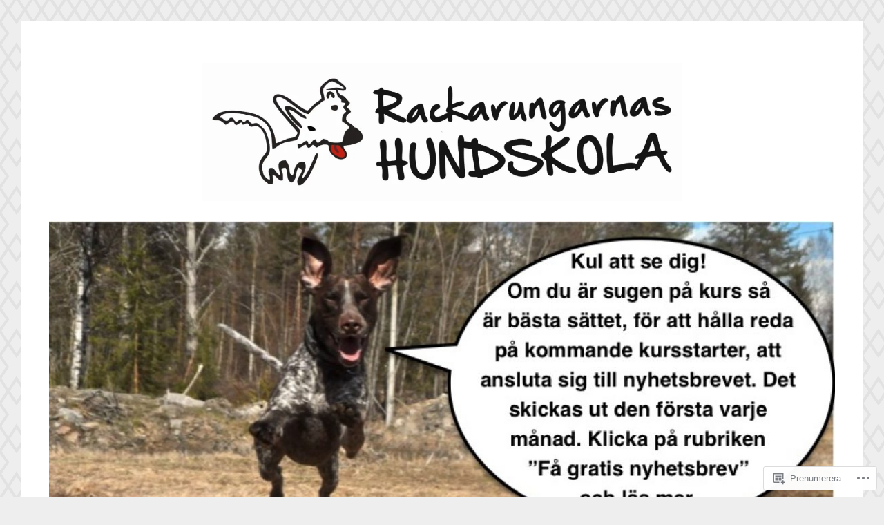

--- FILE ---
content_type: text/html; charset=UTF-8
request_url: https://rackarungarnashundskola.com/tag/pitea-hundungdom/
body_size: 26439
content:
<!DOCTYPE html>
<html lang="sv-SE">
<head>
<meta charset="UTF-8">
<meta name="viewport" content="width=device-width, initial-scale=1">
<link rel="profile" href="http://gmpg.org/xfn/11">
<link rel="pingback" href="https://rackarungarnashundskola.com/xmlrpc.php">

<title>Piteå hundungdom</title>
<meta name='robots' content='max-image-preview:large' />

<!-- Async WordPress.com Remote Login -->
<script id="wpcom_remote_login_js">
var wpcom_remote_login_extra_auth = '';
function wpcom_remote_login_remove_dom_node_id( element_id ) {
	var dom_node = document.getElementById( element_id );
	if ( dom_node ) { dom_node.parentNode.removeChild( dom_node ); }
}
function wpcom_remote_login_remove_dom_node_classes( class_name ) {
	var dom_nodes = document.querySelectorAll( '.' + class_name );
	for ( var i = 0; i < dom_nodes.length; i++ ) {
		dom_nodes[ i ].parentNode.removeChild( dom_nodes[ i ] );
	}
}
function wpcom_remote_login_final_cleanup() {
	wpcom_remote_login_remove_dom_node_classes( "wpcom_remote_login_msg" );
	wpcom_remote_login_remove_dom_node_id( "wpcom_remote_login_key" );
	wpcom_remote_login_remove_dom_node_id( "wpcom_remote_login_validate" );
	wpcom_remote_login_remove_dom_node_id( "wpcom_remote_login_js" );
	wpcom_remote_login_remove_dom_node_id( "wpcom_request_access_iframe" );
	wpcom_remote_login_remove_dom_node_id( "wpcom_request_access_styles" );
}

// Watch for messages back from the remote login
window.addEventListener( "message", function( e ) {
	if ( e.origin === "https://r-login.wordpress.com" ) {
		var data = {};
		try {
			data = JSON.parse( e.data );
		} catch( e ) {
			wpcom_remote_login_final_cleanup();
			return;
		}

		if ( data.msg === 'LOGIN' ) {
			// Clean up the login check iframe
			wpcom_remote_login_remove_dom_node_id( "wpcom_remote_login_key" );

			var id_regex = new RegExp( /^[0-9]+$/ );
			var token_regex = new RegExp( /^.*|.*|.*$/ );
			if (
				token_regex.test( data.token )
				&& id_regex.test( data.wpcomid )
			) {
				// We have everything we need to ask for a login
				var script = document.createElement( "script" );
				script.setAttribute( "id", "wpcom_remote_login_validate" );
				script.src = '/remote-login.php?wpcom_remote_login=validate'
					+ '&wpcomid=' + data.wpcomid
					+ '&token=' + encodeURIComponent( data.token )
					+ '&host=' + window.location.protocol
					+ '//' + window.location.hostname
					+ '&postid=4169'
					+ '&is_singular=';
				document.body.appendChild( script );
			}

			return;
		}

		// Safari ITP, not logged in, so redirect
		if ( data.msg === 'LOGIN-REDIRECT' ) {
			window.location = 'https://wordpress.com/log-in?redirect_to=' + window.location.href;
			return;
		}

		// Safari ITP, storage access failed, remove the request
		if ( data.msg === 'LOGIN-REMOVE' ) {
			var css_zap = 'html { -webkit-transition: margin-top 1s; transition: margin-top 1s; } /* 9001 */ html { margin-top: 0 !important; } * html body { margin-top: 0 !important; } @media screen and ( max-width: 782px ) { html { margin-top: 0 !important; } * html body { margin-top: 0 !important; } }';
			var style_zap = document.createElement( 'style' );
			style_zap.type = 'text/css';
			style_zap.appendChild( document.createTextNode( css_zap ) );
			document.body.appendChild( style_zap );

			var e = document.getElementById( 'wpcom_request_access_iframe' );
			e.parentNode.removeChild( e );

			document.cookie = 'wordpress_com_login_access=denied; path=/; max-age=31536000';

			return;
		}

		// Safari ITP
		if ( data.msg === 'REQUEST_ACCESS' ) {
			console.log( 'request access: safari' );

			// Check ITP iframe enable/disable knob
			if ( wpcom_remote_login_extra_auth !== 'safari_itp_iframe' ) {
				return;
			}

			// If we are in a "private window" there is no ITP.
			var private_window = false;
			try {
				var opendb = window.openDatabase( null, null, null, null );
			} catch( e ) {
				private_window = true;
			}

			if ( private_window ) {
				console.log( 'private window' );
				return;
			}

			var iframe = document.createElement( 'iframe' );
			iframe.id = 'wpcom_request_access_iframe';
			iframe.setAttribute( 'scrolling', 'no' );
			iframe.setAttribute( 'sandbox', 'allow-storage-access-by-user-activation allow-scripts allow-same-origin allow-top-navigation-by-user-activation' );
			iframe.src = 'https://r-login.wordpress.com/remote-login.php?wpcom_remote_login=request_access&origin=' + encodeURIComponent( data.origin ) + '&wpcomid=' + encodeURIComponent( data.wpcomid );

			var css = 'html { -webkit-transition: margin-top 1s; transition: margin-top 1s; } /* 9001 */ html { margin-top: 46px !important; } * html body { margin-top: 46px !important; } @media screen and ( max-width: 660px ) { html { margin-top: 71px !important; } * html body { margin-top: 71px !important; } #wpcom_request_access_iframe { display: block; height: 71px !important; } } #wpcom_request_access_iframe { border: 0px; height: 46px; position: fixed; top: 0; left: 0; width: 100%; min-width: 100%; z-index: 99999; background: #23282d; } ';

			var style = document.createElement( 'style' );
			style.type = 'text/css';
			style.id = 'wpcom_request_access_styles';
			style.appendChild( document.createTextNode( css ) );
			document.body.appendChild( style );

			document.body.appendChild( iframe );
		}

		if ( data.msg === 'DONE' ) {
			wpcom_remote_login_final_cleanup();
		}
	}
}, false );

// Inject the remote login iframe after the page has had a chance to load
// more critical resources
window.addEventListener( "DOMContentLoaded", function( e ) {
	var iframe = document.createElement( "iframe" );
	iframe.style.display = "none";
	iframe.setAttribute( "scrolling", "no" );
	iframe.setAttribute( "id", "wpcom_remote_login_key" );
	iframe.src = "https://r-login.wordpress.com/remote-login.php"
		+ "?wpcom_remote_login=key"
		+ "&origin=aHR0cHM6Ly9yYWNrYXJ1bmdhcm5hc2h1bmRza29sYS5jb20%3D"
		+ "&wpcomid=55261327"
		+ "&time=" + Math.floor( Date.now() / 1000 );
	document.body.appendChild( iframe );
}, false );
</script>
<link rel='dns-prefetch' href='//s0.wp.com' />
<link rel='dns-prefetch' href='//fonts-api.wp.com' />
<link rel="alternate" type="application/rss+xml" title=" &raquo; flöde" href="https://rackarungarnashundskola.com/feed/" />
<link rel="alternate" type="application/rss+xml" title=" &raquo; kommentarsflöde" href="https://rackarungarnashundskola.com/comments/feed/" />
<link rel="alternate" type="application/rss+xml" title=" &raquo; Piteå hundungdom taggflöde" href="https://rackarungarnashundskola.com/tag/pitea-hundungdom/feed/" />
	<script type="text/javascript">
		/* <![CDATA[ */
		function addLoadEvent(func) {
			var oldonload = window.onload;
			if (typeof window.onload != 'function') {
				window.onload = func;
			} else {
				window.onload = function () {
					oldonload();
					func();
				}
			}
		}
		/* ]]> */
	</script>
	<style id='wp-emoji-styles-inline-css'>

	img.wp-smiley, img.emoji {
		display: inline !important;
		border: none !important;
		box-shadow: none !important;
		height: 1em !important;
		width: 1em !important;
		margin: 0 0.07em !important;
		vertical-align: -0.1em !important;
		background: none !important;
		padding: 0 !important;
	}
/*# sourceURL=wp-emoji-styles-inline-css */
</style>
<link crossorigin='anonymous' rel='stylesheet' id='all-css-2-1' href='/wp-content/plugins/gutenberg-core/v22.4.2/build/styles/block-library/style.min.css?m=1769608164i&cssminify=yes' type='text/css' media='all' />
<style id='wp-block-library-inline-css'>
.has-text-align-justify {
	text-align:justify;
}
.has-text-align-justify{text-align:justify;}

/*# sourceURL=wp-block-library-inline-css */
</style><style id='global-styles-inline-css'>
:root{--wp--preset--aspect-ratio--square: 1;--wp--preset--aspect-ratio--4-3: 4/3;--wp--preset--aspect-ratio--3-4: 3/4;--wp--preset--aspect-ratio--3-2: 3/2;--wp--preset--aspect-ratio--2-3: 2/3;--wp--preset--aspect-ratio--16-9: 16/9;--wp--preset--aspect-ratio--9-16: 9/16;--wp--preset--color--black: #000000;--wp--preset--color--cyan-bluish-gray: #abb8c3;--wp--preset--color--white: #fff;--wp--preset--color--pale-pink: #f78da7;--wp--preset--color--vivid-red: #cf2e2e;--wp--preset--color--luminous-vivid-orange: #ff6900;--wp--preset--color--luminous-vivid-amber: #fcb900;--wp--preset--color--light-green-cyan: #7bdcb5;--wp--preset--color--vivid-green-cyan: #00d084;--wp--preset--color--pale-cyan-blue: #8ed1fc;--wp--preset--color--vivid-cyan-blue: #0693e3;--wp--preset--color--vivid-purple: #9b51e0;--wp--preset--color--blue: #2590ec;--wp--preset--color--dark-gray: #404040;--wp--preset--color--medium-gray: #666;--wp--preset--color--light-gray: #eee;--wp--preset--gradient--vivid-cyan-blue-to-vivid-purple: linear-gradient(135deg,rgb(6,147,227) 0%,rgb(155,81,224) 100%);--wp--preset--gradient--light-green-cyan-to-vivid-green-cyan: linear-gradient(135deg,rgb(122,220,180) 0%,rgb(0,208,130) 100%);--wp--preset--gradient--luminous-vivid-amber-to-luminous-vivid-orange: linear-gradient(135deg,rgb(252,185,0) 0%,rgb(255,105,0) 100%);--wp--preset--gradient--luminous-vivid-orange-to-vivid-red: linear-gradient(135deg,rgb(255,105,0) 0%,rgb(207,46,46) 100%);--wp--preset--gradient--very-light-gray-to-cyan-bluish-gray: linear-gradient(135deg,rgb(238,238,238) 0%,rgb(169,184,195) 100%);--wp--preset--gradient--cool-to-warm-spectrum: linear-gradient(135deg,rgb(74,234,220) 0%,rgb(151,120,209) 20%,rgb(207,42,186) 40%,rgb(238,44,130) 60%,rgb(251,105,98) 80%,rgb(254,248,76) 100%);--wp--preset--gradient--blush-light-purple: linear-gradient(135deg,rgb(255,206,236) 0%,rgb(152,150,240) 100%);--wp--preset--gradient--blush-bordeaux: linear-gradient(135deg,rgb(254,205,165) 0%,rgb(254,45,45) 50%,rgb(107,0,62) 100%);--wp--preset--gradient--luminous-dusk: linear-gradient(135deg,rgb(255,203,112) 0%,rgb(199,81,192) 50%,rgb(65,88,208) 100%);--wp--preset--gradient--pale-ocean: linear-gradient(135deg,rgb(255,245,203) 0%,rgb(182,227,212) 50%,rgb(51,167,181) 100%);--wp--preset--gradient--electric-grass: linear-gradient(135deg,rgb(202,248,128) 0%,rgb(113,206,126) 100%);--wp--preset--gradient--midnight: linear-gradient(135deg,rgb(2,3,129) 0%,rgb(40,116,252) 100%);--wp--preset--font-size--small: 13px;--wp--preset--font-size--medium: 20px;--wp--preset--font-size--large: 36px;--wp--preset--font-size--x-large: 42px;--wp--preset--font-family--albert-sans: 'Albert Sans', sans-serif;--wp--preset--font-family--alegreya: Alegreya, serif;--wp--preset--font-family--arvo: Arvo, serif;--wp--preset--font-family--bodoni-moda: 'Bodoni Moda', serif;--wp--preset--font-family--bricolage-grotesque: 'Bricolage Grotesque', sans-serif;--wp--preset--font-family--cabin: Cabin, sans-serif;--wp--preset--font-family--chivo: Chivo, sans-serif;--wp--preset--font-family--commissioner: Commissioner, sans-serif;--wp--preset--font-family--cormorant: Cormorant, serif;--wp--preset--font-family--courier-prime: 'Courier Prime', monospace;--wp--preset--font-family--crimson-pro: 'Crimson Pro', serif;--wp--preset--font-family--dm-mono: 'DM Mono', monospace;--wp--preset--font-family--dm-sans: 'DM Sans', sans-serif;--wp--preset--font-family--dm-serif-display: 'DM Serif Display', serif;--wp--preset--font-family--domine: Domine, serif;--wp--preset--font-family--eb-garamond: 'EB Garamond', serif;--wp--preset--font-family--epilogue: Epilogue, sans-serif;--wp--preset--font-family--fahkwang: Fahkwang, sans-serif;--wp--preset--font-family--figtree: Figtree, sans-serif;--wp--preset--font-family--fira-sans: 'Fira Sans', sans-serif;--wp--preset--font-family--fjalla-one: 'Fjalla One', sans-serif;--wp--preset--font-family--fraunces: Fraunces, serif;--wp--preset--font-family--gabarito: Gabarito, system-ui;--wp--preset--font-family--ibm-plex-mono: 'IBM Plex Mono', monospace;--wp--preset--font-family--ibm-plex-sans: 'IBM Plex Sans', sans-serif;--wp--preset--font-family--ibarra-real-nova: 'Ibarra Real Nova', serif;--wp--preset--font-family--instrument-serif: 'Instrument Serif', serif;--wp--preset--font-family--inter: Inter, sans-serif;--wp--preset--font-family--josefin-sans: 'Josefin Sans', sans-serif;--wp--preset--font-family--jost: Jost, sans-serif;--wp--preset--font-family--libre-baskerville: 'Libre Baskerville', serif;--wp--preset--font-family--libre-franklin: 'Libre Franklin', sans-serif;--wp--preset--font-family--literata: Literata, serif;--wp--preset--font-family--lora: Lora, serif;--wp--preset--font-family--merriweather: Merriweather, serif;--wp--preset--font-family--montserrat: Montserrat, sans-serif;--wp--preset--font-family--newsreader: Newsreader, serif;--wp--preset--font-family--noto-sans-mono: 'Noto Sans Mono', sans-serif;--wp--preset--font-family--nunito: Nunito, sans-serif;--wp--preset--font-family--open-sans: 'Open Sans', sans-serif;--wp--preset--font-family--overpass: Overpass, sans-serif;--wp--preset--font-family--pt-serif: 'PT Serif', serif;--wp--preset--font-family--petrona: Petrona, serif;--wp--preset--font-family--piazzolla: Piazzolla, serif;--wp--preset--font-family--playfair-display: 'Playfair Display', serif;--wp--preset--font-family--plus-jakarta-sans: 'Plus Jakarta Sans', sans-serif;--wp--preset--font-family--poppins: Poppins, sans-serif;--wp--preset--font-family--raleway: Raleway, sans-serif;--wp--preset--font-family--roboto: Roboto, sans-serif;--wp--preset--font-family--roboto-slab: 'Roboto Slab', serif;--wp--preset--font-family--rubik: Rubik, sans-serif;--wp--preset--font-family--rufina: Rufina, serif;--wp--preset--font-family--sora: Sora, sans-serif;--wp--preset--font-family--source-sans-3: 'Source Sans 3', sans-serif;--wp--preset--font-family--source-serif-4: 'Source Serif 4', serif;--wp--preset--font-family--space-mono: 'Space Mono', monospace;--wp--preset--font-family--syne: Syne, sans-serif;--wp--preset--font-family--texturina: Texturina, serif;--wp--preset--font-family--urbanist: Urbanist, sans-serif;--wp--preset--font-family--work-sans: 'Work Sans', sans-serif;--wp--preset--spacing--20: 0.44rem;--wp--preset--spacing--30: 0.67rem;--wp--preset--spacing--40: 1rem;--wp--preset--spacing--50: 1.5rem;--wp--preset--spacing--60: 2.25rem;--wp--preset--spacing--70: 3.38rem;--wp--preset--spacing--80: 5.06rem;--wp--preset--shadow--natural: 6px 6px 9px rgba(0, 0, 0, 0.2);--wp--preset--shadow--deep: 12px 12px 50px rgba(0, 0, 0, 0.4);--wp--preset--shadow--sharp: 6px 6px 0px rgba(0, 0, 0, 0.2);--wp--preset--shadow--outlined: 6px 6px 0px -3px rgb(255, 255, 255), 6px 6px rgb(0, 0, 0);--wp--preset--shadow--crisp: 6px 6px 0px rgb(0, 0, 0);}:where(body) { margin: 0; }:where(.is-layout-flex){gap: 0.5em;}:where(.is-layout-grid){gap: 0.5em;}body .is-layout-flex{display: flex;}.is-layout-flex{flex-wrap: wrap;align-items: center;}.is-layout-flex > :is(*, div){margin: 0;}body .is-layout-grid{display: grid;}.is-layout-grid > :is(*, div){margin: 0;}body{padding-top: 0px;padding-right: 0px;padding-bottom: 0px;padding-left: 0px;}:root :where(.wp-element-button, .wp-block-button__link){background-color: #32373c;border-width: 0;color: #fff;font-family: inherit;font-size: inherit;font-style: inherit;font-weight: inherit;letter-spacing: inherit;line-height: inherit;padding-top: calc(0.667em + 2px);padding-right: calc(1.333em + 2px);padding-bottom: calc(0.667em + 2px);padding-left: calc(1.333em + 2px);text-decoration: none;text-transform: inherit;}.has-black-color{color: var(--wp--preset--color--black) !important;}.has-cyan-bluish-gray-color{color: var(--wp--preset--color--cyan-bluish-gray) !important;}.has-white-color{color: var(--wp--preset--color--white) !important;}.has-pale-pink-color{color: var(--wp--preset--color--pale-pink) !important;}.has-vivid-red-color{color: var(--wp--preset--color--vivid-red) !important;}.has-luminous-vivid-orange-color{color: var(--wp--preset--color--luminous-vivid-orange) !important;}.has-luminous-vivid-amber-color{color: var(--wp--preset--color--luminous-vivid-amber) !important;}.has-light-green-cyan-color{color: var(--wp--preset--color--light-green-cyan) !important;}.has-vivid-green-cyan-color{color: var(--wp--preset--color--vivid-green-cyan) !important;}.has-pale-cyan-blue-color{color: var(--wp--preset--color--pale-cyan-blue) !important;}.has-vivid-cyan-blue-color{color: var(--wp--preset--color--vivid-cyan-blue) !important;}.has-vivid-purple-color{color: var(--wp--preset--color--vivid-purple) !important;}.has-blue-color{color: var(--wp--preset--color--blue) !important;}.has-dark-gray-color{color: var(--wp--preset--color--dark-gray) !important;}.has-medium-gray-color{color: var(--wp--preset--color--medium-gray) !important;}.has-light-gray-color{color: var(--wp--preset--color--light-gray) !important;}.has-black-background-color{background-color: var(--wp--preset--color--black) !important;}.has-cyan-bluish-gray-background-color{background-color: var(--wp--preset--color--cyan-bluish-gray) !important;}.has-white-background-color{background-color: var(--wp--preset--color--white) !important;}.has-pale-pink-background-color{background-color: var(--wp--preset--color--pale-pink) !important;}.has-vivid-red-background-color{background-color: var(--wp--preset--color--vivid-red) !important;}.has-luminous-vivid-orange-background-color{background-color: var(--wp--preset--color--luminous-vivid-orange) !important;}.has-luminous-vivid-amber-background-color{background-color: var(--wp--preset--color--luminous-vivid-amber) !important;}.has-light-green-cyan-background-color{background-color: var(--wp--preset--color--light-green-cyan) !important;}.has-vivid-green-cyan-background-color{background-color: var(--wp--preset--color--vivid-green-cyan) !important;}.has-pale-cyan-blue-background-color{background-color: var(--wp--preset--color--pale-cyan-blue) !important;}.has-vivid-cyan-blue-background-color{background-color: var(--wp--preset--color--vivid-cyan-blue) !important;}.has-vivid-purple-background-color{background-color: var(--wp--preset--color--vivid-purple) !important;}.has-blue-background-color{background-color: var(--wp--preset--color--blue) !important;}.has-dark-gray-background-color{background-color: var(--wp--preset--color--dark-gray) !important;}.has-medium-gray-background-color{background-color: var(--wp--preset--color--medium-gray) !important;}.has-light-gray-background-color{background-color: var(--wp--preset--color--light-gray) !important;}.has-black-border-color{border-color: var(--wp--preset--color--black) !important;}.has-cyan-bluish-gray-border-color{border-color: var(--wp--preset--color--cyan-bluish-gray) !important;}.has-white-border-color{border-color: var(--wp--preset--color--white) !important;}.has-pale-pink-border-color{border-color: var(--wp--preset--color--pale-pink) !important;}.has-vivid-red-border-color{border-color: var(--wp--preset--color--vivid-red) !important;}.has-luminous-vivid-orange-border-color{border-color: var(--wp--preset--color--luminous-vivid-orange) !important;}.has-luminous-vivid-amber-border-color{border-color: var(--wp--preset--color--luminous-vivid-amber) !important;}.has-light-green-cyan-border-color{border-color: var(--wp--preset--color--light-green-cyan) !important;}.has-vivid-green-cyan-border-color{border-color: var(--wp--preset--color--vivid-green-cyan) !important;}.has-pale-cyan-blue-border-color{border-color: var(--wp--preset--color--pale-cyan-blue) !important;}.has-vivid-cyan-blue-border-color{border-color: var(--wp--preset--color--vivid-cyan-blue) !important;}.has-vivid-purple-border-color{border-color: var(--wp--preset--color--vivid-purple) !important;}.has-blue-border-color{border-color: var(--wp--preset--color--blue) !important;}.has-dark-gray-border-color{border-color: var(--wp--preset--color--dark-gray) !important;}.has-medium-gray-border-color{border-color: var(--wp--preset--color--medium-gray) !important;}.has-light-gray-border-color{border-color: var(--wp--preset--color--light-gray) !important;}.has-vivid-cyan-blue-to-vivid-purple-gradient-background{background: var(--wp--preset--gradient--vivid-cyan-blue-to-vivid-purple) !important;}.has-light-green-cyan-to-vivid-green-cyan-gradient-background{background: var(--wp--preset--gradient--light-green-cyan-to-vivid-green-cyan) !important;}.has-luminous-vivid-amber-to-luminous-vivid-orange-gradient-background{background: var(--wp--preset--gradient--luminous-vivid-amber-to-luminous-vivid-orange) !important;}.has-luminous-vivid-orange-to-vivid-red-gradient-background{background: var(--wp--preset--gradient--luminous-vivid-orange-to-vivid-red) !important;}.has-very-light-gray-to-cyan-bluish-gray-gradient-background{background: var(--wp--preset--gradient--very-light-gray-to-cyan-bluish-gray) !important;}.has-cool-to-warm-spectrum-gradient-background{background: var(--wp--preset--gradient--cool-to-warm-spectrum) !important;}.has-blush-light-purple-gradient-background{background: var(--wp--preset--gradient--blush-light-purple) !important;}.has-blush-bordeaux-gradient-background{background: var(--wp--preset--gradient--blush-bordeaux) !important;}.has-luminous-dusk-gradient-background{background: var(--wp--preset--gradient--luminous-dusk) !important;}.has-pale-ocean-gradient-background{background: var(--wp--preset--gradient--pale-ocean) !important;}.has-electric-grass-gradient-background{background: var(--wp--preset--gradient--electric-grass) !important;}.has-midnight-gradient-background{background: var(--wp--preset--gradient--midnight) !important;}.has-small-font-size{font-size: var(--wp--preset--font-size--small) !important;}.has-medium-font-size{font-size: var(--wp--preset--font-size--medium) !important;}.has-large-font-size{font-size: var(--wp--preset--font-size--large) !important;}.has-x-large-font-size{font-size: var(--wp--preset--font-size--x-large) !important;}.has-albert-sans-font-family{font-family: var(--wp--preset--font-family--albert-sans) !important;}.has-alegreya-font-family{font-family: var(--wp--preset--font-family--alegreya) !important;}.has-arvo-font-family{font-family: var(--wp--preset--font-family--arvo) !important;}.has-bodoni-moda-font-family{font-family: var(--wp--preset--font-family--bodoni-moda) !important;}.has-bricolage-grotesque-font-family{font-family: var(--wp--preset--font-family--bricolage-grotesque) !important;}.has-cabin-font-family{font-family: var(--wp--preset--font-family--cabin) !important;}.has-chivo-font-family{font-family: var(--wp--preset--font-family--chivo) !important;}.has-commissioner-font-family{font-family: var(--wp--preset--font-family--commissioner) !important;}.has-cormorant-font-family{font-family: var(--wp--preset--font-family--cormorant) !important;}.has-courier-prime-font-family{font-family: var(--wp--preset--font-family--courier-prime) !important;}.has-crimson-pro-font-family{font-family: var(--wp--preset--font-family--crimson-pro) !important;}.has-dm-mono-font-family{font-family: var(--wp--preset--font-family--dm-mono) !important;}.has-dm-sans-font-family{font-family: var(--wp--preset--font-family--dm-sans) !important;}.has-dm-serif-display-font-family{font-family: var(--wp--preset--font-family--dm-serif-display) !important;}.has-domine-font-family{font-family: var(--wp--preset--font-family--domine) !important;}.has-eb-garamond-font-family{font-family: var(--wp--preset--font-family--eb-garamond) !important;}.has-epilogue-font-family{font-family: var(--wp--preset--font-family--epilogue) !important;}.has-fahkwang-font-family{font-family: var(--wp--preset--font-family--fahkwang) !important;}.has-figtree-font-family{font-family: var(--wp--preset--font-family--figtree) !important;}.has-fira-sans-font-family{font-family: var(--wp--preset--font-family--fira-sans) !important;}.has-fjalla-one-font-family{font-family: var(--wp--preset--font-family--fjalla-one) !important;}.has-fraunces-font-family{font-family: var(--wp--preset--font-family--fraunces) !important;}.has-gabarito-font-family{font-family: var(--wp--preset--font-family--gabarito) !important;}.has-ibm-plex-mono-font-family{font-family: var(--wp--preset--font-family--ibm-plex-mono) !important;}.has-ibm-plex-sans-font-family{font-family: var(--wp--preset--font-family--ibm-plex-sans) !important;}.has-ibarra-real-nova-font-family{font-family: var(--wp--preset--font-family--ibarra-real-nova) !important;}.has-instrument-serif-font-family{font-family: var(--wp--preset--font-family--instrument-serif) !important;}.has-inter-font-family{font-family: var(--wp--preset--font-family--inter) !important;}.has-josefin-sans-font-family{font-family: var(--wp--preset--font-family--josefin-sans) !important;}.has-jost-font-family{font-family: var(--wp--preset--font-family--jost) !important;}.has-libre-baskerville-font-family{font-family: var(--wp--preset--font-family--libre-baskerville) !important;}.has-libre-franklin-font-family{font-family: var(--wp--preset--font-family--libre-franklin) !important;}.has-literata-font-family{font-family: var(--wp--preset--font-family--literata) !important;}.has-lora-font-family{font-family: var(--wp--preset--font-family--lora) !important;}.has-merriweather-font-family{font-family: var(--wp--preset--font-family--merriweather) !important;}.has-montserrat-font-family{font-family: var(--wp--preset--font-family--montserrat) !important;}.has-newsreader-font-family{font-family: var(--wp--preset--font-family--newsreader) !important;}.has-noto-sans-mono-font-family{font-family: var(--wp--preset--font-family--noto-sans-mono) !important;}.has-nunito-font-family{font-family: var(--wp--preset--font-family--nunito) !important;}.has-open-sans-font-family{font-family: var(--wp--preset--font-family--open-sans) !important;}.has-overpass-font-family{font-family: var(--wp--preset--font-family--overpass) !important;}.has-pt-serif-font-family{font-family: var(--wp--preset--font-family--pt-serif) !important;}.has-petrona-font-family{font-family: var(--wp--preset--font-family--petrona) !important;}.has-piazzolla-font-family{font-family: var(--wp--preset--font-family--piazzolla) !important;}.has-playfair-display-font-family{font-family: var(--wp--preset--font-family--playfair-display) !important;}.has-plus-jakarta-sans-font-family{font-family: var(--wp--preset--font-family--plus-jakarta-sans) !important;}.has-poppins-font-family{font-family: var(--wp--preset--font-family--poppins) !important;}.has-raleway-font-family{font-family: var(--wp--preset--font-family--raleway) !important;}.has-roboto-font-family{font-family: var(--wp--preset--font-family--roboto) !important;}.has-roboto-slab-font-family{font-family: var(--wp--preset--font-family--roboto-slab) !important;}.has-rubik-font-family{font-family: var(--wp--preset--font-family--rubik) !important;}.has-rufina-font-family{font-family: var(--wp--preset--font-family--rufina) !important;}.has-sora-font-family{font-family: var(--wp--preset--font-family--sora) !important;}.has-source-sans-3-font-family{font-family: var(--wp--preset--font-family--source-sans-3) !important;}.has-source-serif-4-font-family{font-family: var(--wp--preset--font-family--source-serif-4) !important;}.has-space-mono-font-family{font-family: var(--wp--preset--font-family--space-mono) !important;}.has-syne-font-family{font-family: var(--wp--preset--font-family--syne) !important;}.has-texturina-font-family{font-family: var(--wp--preset--font-family--texturina) !important;}.has-urbanist-font-family{font-family: var(--wp--preset--font-family--urbanist) !important;}.has-work-sans-font-family{font-family: var(--wp--preset--font-family--work-sans) !important;}
/*# sourceURL=global-styles-inline-css */
</style>

<style id='classic-theme-styles-inline-css'>
.wp-block-button__link{background-color:#32373c;border-radius:9999px;box-shadow:none;color:#fff;font-size:1.125em;padding:calc(.667em + 2px) calc(1.333em + 2px);text-decoration:none}.wp-block-file__button{background:#32373c;color:#fff}.wp-block-accordion-heading{margin:0}.wp-block-accordion-heading__toggle{background-color:inherit!important;color:inherit!important}.wp-block-accordion-heading__toggle:not(:focus-visible){outline:none}.wp-block-accordion-heading__toggle:focus,.wp-block-accordion-heading__toggle:hover{background-color:inherit!important;border:none;box-shadow:none;color:inherit;padding:var(--wp--preset--spacing--20,1em) 0;text-decoration:none}.wp-block-accordion-heading__toggle:focus-visible{outline:auto;outline-offset:0}
/*# sourceURL=/wp-content/plugins/gutenberg-core/v22.4.2/build/styles/block-library/classic.min.css */
</style>
<link crossorigin='anonymous' rel='stylesheet' id='all-css-4-1' href='/_static/??-eJx9j+EKwjAMhF/INNQNnT/EZ7FdmJ3tWprU6dtbEacg7E8Ix313HM4JbJyEJsHky+AmRhuNj/bKuFW6UxrYheQJMt1Ui71jWRzA8vCkLPMGf4JCgW9WpqqHdJaXI1DvzuQpVNsaNrt+IKk4f34Quq8jqdaAMSkTM9QbXAkgl9rFf9xbxlQMSixjLJlx2XIKR71v9e7QNG03PgEns2tF&cssminify=yes' type='text/css' media='all' />
<link rel='stylesheet' id='toujours-fonts-css' href='https://fonts-api.wp.com/css?family=Alegreya+Sans%3A300%2C500%2C300italic%2C500italic%7CMerriweather%3A700italic%2C400%2C400italic%2C700%2C600&#038;subset=latin%2Clatin-ext' media='all' />
<link crossorigin='anonymous' rel='stylesheet' id='all-css-6-1' href='/_static/??-eJyNjtsKwjAMhl/IGtSJ3oiPIjWGrbNNSpMqvr2bDJnohXc5/IcP7tmhsBEbWEeJFHI9g0ntpRaFcxS86hJVFzCTpupyrG1ghZ4se7xOOyQRhlNghJaYShgc+nv8Cv3VPwapPSK5e0ZJ/4AMp5f2g2h6nm7EFyngq0nyZgHfNoxeNaB7UbiOYqYCWoZ6weCjS8R1Po8ox3RY7bab9b7ZrZr+CdIwfXU=&cssminify=yes' type='text/css' media='all' />
<style id='jetpack_facebook_likebox-inline-css'>
.widget_facebook_likebox {
	overflow: hidden;
}

/*# sourceURL=/wp-content/mu-plugins/jetpack-plugin/moon/modules/widgets/facebook-likebox/style.css */
</style>
<link crossorigin='anonymous' rel='stylesheet' id='all-css-8-1' href='/_static/??-eJzTLy/QTc7PK0nNK9HPLdUtyClNz8wr1i9KTcrJTwcy0/WTi5G5ekCujj52Temp+bo5+cmJJZn5eSgc3bScxMwikFb7XFtDE1NLExMLc0OTLACohS2q&cssminify=yes' type='text/css' media='all' />
<link crossorigin='anonymous' rel='stylesheet' id='print-css-9-1' href='/wp-content/mu-plugins/global-print/global-print.css?m=1465851035i&cssminify=yes' type='text/css' media='print' />
<style id='jetpack-global-styles-frontend-style-inline-css'>
:root { --font-headings: unset; --font-base: unset; --font-headings-default: -apple-system,BlinkMacSystemFont,"Segoe UI",Roboto,Oxygen-Sans,Ubuntu,Cantarell,"Helvetica Neue",sans-serif; --font-base-default: -apple-system,BlinkMacSystemFont,"Segoe UI",Roboto,Oxygen-Sans,Ubuntu,Cantarell,"Helvetica Neue",sans-serif;}
/*# sourceURL=jetpack-global-styles-frontend-style-inline-css */
</style>
<link crossorigin='anonymous' rel='stylesheet' id='all-css-12-1' href='/wp-content/themes/h4/global.css?m=1420737423i&cssminify=yes' type='text/css' media='all' />
<script type="text/javascript" id="wpcom-actionbar-placeholder-js-extra">
/* <![CDATA[ */
var actionbardata = {"siteID":"55261327","postID":"0","siteURL":"https://rackarungarnashundskola.com","xhrURL":"https://rackarungarnashundskola.com/wp-admin/admin-ajax.php","nonce":"ac23cf401e","isLoggedIn":"","statusMessage":"","subsEmailDefault":"instantly","proxyScriptUrl":"https://s0.wp.com/wp-content/js/wpcom-proxy-request.js?m=1513050504i&amp;ver=20211021","i18n":{"followedText":"Nya inl\u00e4gg fr\u00e5n denna webbplats kommer nu visas i din \u003Ca href=\"https://wordpress.com/reader\"\u003EL\u00e4sare\u003C/a\u003E","foldBar":"Minimera detta f\u00e4lt","unfoldBar":"Expandera detta f\u00e4lt","shortLinkCopied":"Kortl\u00e4nk kopierad till urklipp."}};
//# sourceURL=wpcom-actionbar-placeholder-js-extra
/* ]]> */
</script>
<script type="text/javascript" id="jetpack-mu-wpcom-settings-js-before">
/* <![CDATA[ */
var JETPACK_MU_WPCOM_SETTINGS = {"assetsUrl":"https://s0.wp.com/wp-content/mu-plugins/jetpack-mu-wpcom-plugin/moon/jetpack_vendor/automattic/jetpack-mu-wpcom/src/build/"};
//# sourceURL=jetpack-mu-wpcom-settings-js-before
/* ]]> */
</script>
<script crossorigin='anonymous' type='text/javascript'  src='/_static/??-eJzTLy/QTc7PK0nNK9HPKtYvyinRLSjKr6jUyyrW0QfKZeYl55SmpBaDJLMKS1OLKqGUXm5mHkFFurmZ6UWJJalQxfa5tobmRgamxgZmFpZZACbyLJI='></script>
<script type="text/javascript" id="rlt-proxy-js-after">
/* <![CDATA[ */
	rltInitialize( {"token":null,"iframeOrigins":["https:\/\/widgets.wp.com"]} );
//# sourceURL=rlt-proxy-js-after
/* ]]> */
</script>
<link rel="EditURI" type="application/rsd+xml" title="RSD" href="https://rackarungarnashundskola.wordpress.com/xmlrpc.php?rsd" />
<meta name="generator" content="WordPress.com" />

<!-- Jetpack Open Graph Tags -->
<meta property="og:type" content="website" />
<meta property="og:title" content="Piteå hundungdom" />
<meta property="og:url" content="https://rackarungarnashundskola.com/tag/pitea-hundungdom/" />
<meta property="og:image" content="https://s0.wp.com/_si/?t=[base64].oAH22Rnf2Jv1OdYkKR4_qdKzla4mjifc00gji2ooZDUMQ" />
<meta property="og:image:width" content="1200" />
<meta property="og:image:height" content="630" />
<meta property="og:image:alt" content="" />
<meta property="og:locale" content="sv_SE" />

<!-- End Jetpack Open Graph Tags -->
<link rel="shortcut icon" type="image/x-icon" href="https://s0.wp.com/i/favicon.ico?m=1713425267i" sizes="16x16 24x24 32x32 48x48" />
<link rel="icon" type="image/x-icon" href="https://s0.wp.com/i/favicon.ico?m=1713425267i" sizes="16x16 24x24 32x32 48x48" />
<link rel="apple-touch-icon" href="https://s0.wp.com/i/webclip.png?m=1713868326i" />
<link rel='openid.server' href='https://rackarungarnashundskola.com/?openidserver=1' />
<link rel='openid.delegate' href='https://rackarungarnashundskola.com/' />
<link rel="search" type="application/opensearchdescription+xml" href="https://rackarungarnashundskola.com/osd.xml" title="" />
<link rel="search" type="application/opensearchdescription+xml" href="https://s1.wp.com/opensearch.xml" title="WordPress.com" />
<meta name="description" content="Inlägg om Piteå hundungdom skrivna av Rackarungarnas Hundskola" />
<style type="text/css" id="custom-background-css">
body.custom-background { background-image: url("https://s0.wp.com/wp-content/themes/pub/toujours/images/toujoursbackground20160105.png?m=1712172782i"); background-position: left top; background-size: auto; background-repeat: repeat; background-attachment: scroll; }
</style>
	<style type="text/css" id="custom-colors-css">	#footer-widgets, #colophon {
		color: rgba( 255, 255, 255, 0.7 );
	}

	#colophon .jetpack-social-navigation li a,
	#footer-widgets h3,
	#colophon h3 {
		color: rgba( 255, 255, 255, 0.8 );
	}

	#footer-widgets a,
	#colophon a,
	#footer-widgets .widget #flickr_badge_uber_wrapper a:link,
	#footer-widgets .widget #flickr_badge_uber_wrapper a:active,
	#footer-widgets .widget #flickr_badge_uber_wrapper a:visited {
		color: rgba( 255, 255, 255, 0.8);
	}

	#footer-widgets a:hover,
	#colophon a:hover,
	#footer-widgets .widget #flickr_badge_uber_wrapper a:hover {
		color: rgba( 255, 255, 255, 1.0 );
	}

	#footer-widgets .widget_archive > ul,
	#footer-widgets .widget_archive li,
	#footer-widgets .widget_authors ul ul li,
	#footer-widgets .widget_categories > ul,
	#footer-widgets .widget_categories li,
	#footer-widgets .widget_goodreads div[class^="gr_custom_each_container"],
	#footer-widgets .widget_goodreads div[class^="gr_custom_container"],
	#footer-widgets .widget_jp_blogs_i_follow > ol,
	#footer-widgets .widget_jp_blogs_i_follow li,
	#footer-widgets .widget_jetpack_posts_i_like > ul,
	#footer-widgets .widget_jetpack_posts_i_like li,
	#footer-widgets .widget_links > ul,
	#footer-widgets .widget_links li,
	#footer-widgets .widget_meta > ul,
	#footer-widgets .widget_meta li,
	#footer-widgets .widget_nav_menu > ul,
	#footer-widgets .widget_nav_menu li,
	#footer-widgets .widget_pages > ul,
	#footer-widgets .widget_pages li,
	#footer-widgets .widget_recent_comments > ul,
	#footer-widgets .widget_recent_comments li,
	#footer-widgets .widget_recent_entries > ul,
	#footer-widgets .widget_recent_entries li,
	#footer-widgets .widget_rss > ul,
	#footer-widgets .widget_rss li,
	#footer-widgets .widget_rss_links > ul,
	#footer-widgets .widget_rss_links li,
	#footer-widgets .widget.top_rated #top_posts,
	#footer-widgets .widget.top_rated li,
	#footer-widgets .widget_top-clicks > ul,
	#footer-widgets .widget_top-clicks li,
	#footer-widgets .widget_top-posts > ul,
	#footer-widgets .widget_top-posts li,
	#footer-widgets hr {
		border-color: rgba( 255, 255, 255, 0.3 );
	}

	#footer-widgets .wrap {
		border-color: rgba( 255, 255, 255, 0.2 );
	}

body { background-color: #eeeeee;}
#page { border-color: #D3D3D3;}
.main-navigation a,
		#featured-post-trio article h2 a,
		.entry-title a,
		.nav-links .nav-title,
		.menu-toggle { color: #5F8929;}
pre,
		.blog #primary .format-quote,
		.archive #primary .format-quote,
		.single #primary .format-quote,
		#footer-widgets,
		#colophon { background-color: #7FB539;}
a,
		.search-form.hover-button label:before,
		.main-navigation a:focus,
		.main-navigation a:hover,
		.widget #flickr_badge_uber_wrapper a:hover,
		.widget #flickr_badge_uber_wrapper a:link,
		.widget #flickr_badge_uber_wrapper a:active,
		.widget #flickr_badge_uber_wrapper a:visited,
		.site-title a,
		.slideshow .prev-slide:hover,
		.slideshow .next-slide:hover,
		#featured-post-trio article h2 a:hover,
		.entry-title a:hover,
		.blog #primary .format-aside .entry-title a:hover,
		.archive #primary .format-aside .entry-title a:hover,
		.blog #primary .format-audio .entry-title a:hover,
		.archive #primary .format-audio .entry-title a:hover,
		.blog #primary .format-image .entry-title a:hover,
		.archive #primary .format-image .entry-title a:hover,
		.blog #primary .format-link .entry-title a:hover,
		.archive #primary .format-image .entry-title a:hover,
		.comment-metadata .edit-link a,
		.reply a,
		.comment-navigation .nav-links a,
		.comment-respond #reply-title small,
		.error404 .widget_tag_cloud a:hover,
		#secondary .widget a:hover,
		#secondary .widget_tag_cloud a:hover,
		#secondary .wp_widget_tag_cloud a:hover { color: #D67C0E;}
button,
		input[type="button"],
		input[type="reset"],
		input[type="submit"],
		.featured-post,
		.page-links a:hover .page-links-num,
		.entry-audio .mejs-container,
		.entry-audio .mejs-container .mejs-controls,
		.entry-content .mejs-audio .mejs-controls .mejs-time-rail .mejs-time-current,
		.bypostauthor .avatar-container:before,
		#infinite-handle span button,
		.posts-navigation .nav-previous a,
		.posts-navigation .nav-next a { background-color: #B86909;}
.page-links a:hover .page-links-num { border-color: #B86909;}
</style>
<link crossorigin='anonymous' rel='stylesheet' id='all-css-0-3' href='/_static/??-eJyNjMEKgzAQBX9Ifdha9CJ+StF1KdFkN7gJ+X0RbM89zjAMSqxJJbEkhFxHnz9ODBunONN+M4Kq4O2EsHil3WDFRT4aMqvw/yHomj0baD40G/tf9BXXcApj27+ej6Hr2247ASkBO20=&cssminify=yes' type='text/css' media='all' />
</head>

<body class="archive tag tag-pitea-hundungdom tag-664744692 custom-background wp-custom-logo wp-embed-responsive wp-theme-pubtoujours customizer-styles-applied hfeed has-header-image jetpack-reblog-enabled has-site-logo custom-colors">
<div id="page" class="site">
	<a class="skip-link screen-reader-text" href="#content">Hoppa till innehåll</a>

		<header id="masthead" class="site-header" role="banner">

		<div class="wrap">
			<div class="site-branding">
				<a href="https://rackarungarnashundskola.com/" class="site-logo-link" rel="home" itemprop="url"><img width="1200" height="346" src="https://rackarungarnashundskola.com/wp-content/uploads/2018/03/ny-logga-rh.jpg?w=1200" class="site-logo attachment-toujours-site-logo" alt="" data-size="toujours-site-logo" itemprop="logo" decoding="async" srcset="https://rackarungarnashundskola.com/wp-content/uploads/2018/03/ny-logga-rh.jpg?w=1200 1200w, https://rackarungarnashundskola.com/wp-content/uploads/2018/03/ny-logga-rh.jpg?w=150 150w, https://rackarungarnashundskola.com/wp-content/uploads/2018/03/ny-logga-rh.jpg?w=300 300w, https://rackarungarnashundskola.com/wp-content/uploads/2018/03/ny-logga-rh.jpg?w=768 768w, https://rackarungarnashundskola.com/wp-content/uploads/2018/03/ny-logga-rh.jpg?w=1024 1024w, https://rackarungarnashundskola.com/wp-content/uploads/2018/03/ny-logga-rh.jpg 1280w" sizes="(max-width: 1200px) 100vw, 1200px" data-attachment-id="3930" data-permalink="https://rackarungarnashundskola.com/ny-logga-rh/" data-orig-file="https://rackarungarnashundskola.com/wp-content/uploads/2018/03/ny-logga-rh.jpg" data-orig-size="1280,369" data-comments-opened="1" data-image-meta="{&quot;aperture&quot;:&quot;0&quot;,&quot;credit&quot;:&quot;&quot;,&quot;camera&quot;:&quot;&quot;,&quot;caption&quot;:&quot;&quot;,&quot;created_timestamp&quot;:&quot;0&quot;,&quot;copyright&quot;:&quot;&quot;,&quot;focal_length&quot;:&quot;0&quot;,&quot;iso&quot;:&quot;0&quot;,&quot;shutter_speed&quot;:&quot;0&quot;,&quot;title&quot;:&quot;&quot;,&quot;orientation&quot;:&quot;0&quot;}" data-image-title="Ny logga RH" data-image-description="" data-image-caption="" data-medium-file="https://rackarungarnashundskola.com/wp-content/uploads/2018/03/ny-logga-rh.jpg?w=300" data-large-file="https://rackarungarnashundskola.com/wp-content/uploads/2018/03/ny-logga-rh.jpg?w=760" /></a>						<a href="https://rackarungarnashundskola.com/">
							<img src="https://rackarungarnashundskola.com/wp-content/uploads/2019/08/cropped-hagel-bubbla.jpg" width="1160" height="479" alt="" class="header-image">
						</a>
										<p class="site-title"><a href="https://rackarungarnashundskola.com/" rel="home"></a></p>
							</div><!-- .site-branding -->

							<nav id="site-navigation" class="main-navigation" role="navigation">
					<button class="menu-toggle" aria-controls="primary-menu" aria-expanded="false">Meny</button>
					<div class="menu-menu-1-container"><ul id="primary-menu" class="menu"><li id="menu-item-5475" class="menu-item menu-item-type-post_type menu-item-object-page menu-item-5475"><a href="https://rackarungarnashundskola.com/fa-gratis-nyhetsbrev/">Få gratis nyhetsbrev</a></li>
<li id="menu-item-5600" class="menu-item menu-item-type-post_type menu-item-object-page menu-item-5600"><a href="https://rackarungarnashundskola.com/valpkortleken-din-basta-van-under-valpens-forsta-ar/">Valpkortleken – din bästa vän under valpens första år</a></li>
<li id="menu-item-5621" class="menu-item menu-item-type-post_type menu-item-object-post menu-item-5621"><a href="https://rackarungarnashundskola.com/2024/01/23/nya-farger-pa-nose-work-kortleken-och-nya-traningsprogram/">Allt om Nose Work-kortleken – och passande träningsprogram</a></li>
<li id="menu-item-5128" class="menu-item menu-item-type-post_type menu-item-object-page menu-item-5128"><a href="https://rackarungarnashundskola.com/nyhet-nose-work-kortlek-med-qr-koder/">Nose Work-kortlek med QR-koder!</a></li>
<li id="menu-item-2331" class="menu-item menu-item-type-post_type menu-item-object-page menu-item-has-children menu-item-2331"><a href="https://rackarungarnashundskola.com/kurser/">Kurser</a>
<ul class="sub-menu">
	<li id="menu-item-4725" class="menu-item menu-item-type-post_type menu-item-object-page menu-item-4725"><a href="https://rackarungarnashundskola.com/ga-klickerkurs-for-apportering/">Vilka kurser finns på Rackarungarnas Hundskola?</a></li>
	<li id="menu-item-2321" class="menu-item menu-item-type-post_type menu-item-object-page menu-item-2321"><a href="https://rackarungarnashundskola.com/hundmoten-och-privatlektioner/">Privatkurser</a></li>
</ul>
</li>
<li id="menu-item-2311" class="menu-item menu-item-type-post_type menu-item-object-page menu-item-2311"><a href="https://rackarungarnashundskola.com/film-om-rackarungarnas-hundskola/">Film om Rackarungarnas Hundskola</a></li>
<li id="menu-item-3082" class="menu-item menu-item-type-post_type menu-item-object-page menu-item-3082"><a href="https://rackarungarnashundskola.com/mina-hundbocker/">Få tips från mina hundböcker</a></li>
<li id="menu-item-5366" class="menu-item menu-item-type-post_type menu-item-object-page menu-item-5366"><a href="https://rackarungarnashundskola.com/kolla-in-mina-webbkurser/">Vilken webbkurs vill du nappa på?</a></li>
<li id="menu-item-2920" class="menu-item menu-item-type-post_type menu-item-object-page menu-item-2920"><a href="https://rackarungarnashundskola.com/forelasningar-och-workshops/">Träningsläger och föreläsningar</a></li>
<li id="menu-item-2322" class="menu-item menu-item-type-post_type menu-item-object-page menu-item-2322"><a href="https://rackarungarnashundskola.com/inhagnaden-rackarena-och-rambobanan/">Inhägnaden RackArenan, Rambobanan och Arnoldbanan</a></li>
<li id="menu-item-4450" class="menu-item menu-item-type-post_type menu-item-object-page menu-item-4450"><a href="https://rackarungarnashundskola.com/om-du-vill-boka-min-inomhuslokal/">Om du vill boka min inomhuslokal</a></li>
<li id="menu-item-2325" class="menu-item menu-item-type-post_type menu-item-object-page menu-item-has-children menu-item-2325"><a href="https://rackarungarnashundskola.com/kontakt/">Kontakt</a>
<ul class="sub-menu">
	<li id="menu-item-2328" class="menu-item menu-item-type-post_type menu-item-object-page menu-item-2328"><a href="https://rackarungarnashundskola.com/om-susanne/">Om värsta hundnörden</a></li>
	<li id="menu-item-2323" class="menu-item menu-item-type-post_type menu-item-object-page menu-item-2323"><a href="https://rackarungarnashundskola.com/kop-presentkort/">Köp presentkort</a></li>
	<li id="menu-item-2327" class="menu-item menu-item-type-post_type menu-item-object-page menu-item-2327"><a href="https://rackarungarnashundskola.com/las-referenser-fran-kursdeltagare/">Referenser</a></li>
</ul>
</li>
<li id="menu-item-3523" class="menu-item menu-item-type-post_type menu-item-object-page menu-item-3523"><a href="https://rackarungarnashundskola.com/kommande-doftprov/">Kommande doftprov</a></li>
<li id="menu-item-4505" class="menu-item menu-item-type-post_type menu-item-object-page menu-item-4505"><a href="https://rackarungarnashundskola.com/intresserad-av-praktik-hos-mig/">Intresserad av praktik hos mig?</a></li>
</ul></div>				</nav><!-- #site-navigation -->
					</div><!-- .wrap -->
	</header><!-- #masthead -->

	
		

		

		<div id="content" class="site-content">
			<div class="wrap">


	<div id="primary" class="content-area">
		<main id="main" class="site-main" role="main">

		
			<header class="page-header">
				<h1 class="page-title">Etikett: <span>Piteå hundungdom</span></h1>			</header><!-- .page-header -->

						
				
<article id="post-4169" class="post-4169 post type-post status-publish format-standard has-post-thumbnail hentry category-tips-och-rad tag-grosser-munsterlander tag-kvalificerat-resultat tag-nyborjarklass tag-pitea-hundungdom tag-rallylydnad tag-skott">

			<div class="featured-image">
			<span>
				<a href="https://rackarungarnashundskola.com/2018/12/16/nar-bebisen-kan-mer-an-man-tror/"><img width="940" height="705" src="https://rackarungarnashundskola.com/wp-content/uploads/2018/12/954B7F47-10D3-45C0-881A-1C805A47B195.jpeg?w=940" class="attachment-toujours-featured size-toujours-featured wp-post-image" alt="" decoding="async" srcset="https://rackarungarnashundskola.com/wp-content/uploads/2018/12/954B7F47-10D3-45C0-881A-1C805A47B195.jpeg?w=940 940w, https://rackarungarnashundskola.com/wp-content/uploads/2018/12/954B7F47-10D3-45C0-881A-1C805A47B195.jpeg?w=1880 1880w, https://rackarungarnashundskola.com/wp-content/uploads/2018/12/954B7F47-10D3-45C0-881A-1C805A47B195.jpeg?w=150 150w, https://rackarungarnashundskola.com/wp-content/uploads/2018/12/954B7F47-10D3-45C0-881A-1C805A47B195.jpeg?w=300 300w, https://rackarungarnashundskola.com/wp-content/uploads/2018/12/954B7F47-10D3-45C0-881A-1C805A47B195.jpeg?w=768 768w, https://rackarungarnashundskola.com/wp-content/uploads/2018/12/954B7F47-10D3-45C0-881A-1C805A47B195.jpeg?w=1024 1024w, https://rackarungarnashundskola.com/wp-content/uploads/2018/12/954B7F47-10D3-45C0-881A-1C805A47B195.jpeg?w=1440 1440w" sizes="(max-width: 940px) 100vw, 940px" data-attachment-id="4173" data-permalink="https://rackarungarnashundskola.com/954b7f47-10d3-45c0-881a-1c805a47b195/" data-orig-file="https://rackarungarnashundskola.com/wp-content/uploads/2018/12/954B7F47-10D3-45C0-881A-1C805A47B195.jpeg" data-orig-size="4032,3024" data-comments-opened="1" data-image-meta="{&quot;aperture&quot;:&quot;2.2&quot;,&quot;credit&quot;:&quot;&quot;,&quot;camera&quot;:&quot;iPhone 6s&quot;,&quot;caption&quot;:&quot;&quot;,&quot;created_timestamp&quot;:&quot;1544980875&quot;,&quot;copyright&quot;:&quot;&quot;,&quot;focal_length&quot;:&quot;4.15&quot;,&quot;iso&quot;:&quot;500&quot;,&quot;shutter_speed&quot;:&quot;0.058823529411765&quot;,&quot;title&quot;:&quot;&quot;,&quot;orientation&quot;:&quot;1&quot;}" data-image-title="954B7F47-10D3-45C0-881A-1C805A47B195" data-image-description="" data-image-caption="" data-medium-file="https://rackarungarnashundskola.com/wp-content/uploads/2018/12/954B7F47-10D3-45C0-881A-1C805A47B195.jpeg?w=300" data-large-file="https://rackarungarnashundskola.com/wp-content/uploads/2018/12/954B7F47-10D3-45C0-881A-1C805A47B195.jpeg?w=760" /></a>
			</span>
		</div>
	
	<header class="entry-header">
		
		<h2 class="entry-title"><a href="https://rackarungarnashundskola.com/2018/12/16/nar-bebisen-kan-mer-an-man-tror/" rel="bookmark">När ”bebisen” kan mer än man&nbsp;tror</a></h2>
				<div class="entry-meta">
			<span class="posted-on"><span>Publicerat den <a href="https://rackarungarnashundskola.com/2018/12/16/nar-bebisen-kan-mer-an-man-tror/" rel="bookmark"><time class="entry-date published updated" datetime="2018-12-16T17:49:54+00:00">december 16, 2018</time></a></span></span> <span class="byline">av <span class="author vcard"><a class="url fn n" href="https://rackarungarnashundskola.com/author/jaktliv/">Rackarungarnas Hundskola</a></span></span><span class="comments-link"><a href="https://rackarungarnashundskola.com/2018/12/16/nar-bebisen-kan-mer-an-man-tror/#comments">2 kommentarer</a></span>		</div><!-- .entry-meta -->
			</header><!-- .entry-header -->


			<div class="entry-content">

			<p>Att gå in på ett tävlingsområde med min grosser münsterländer Skott är en pärs. Som idag när vi gick in i ridhuset i Piteå idag för att tävla rallylydnad.</p>
<p>Oj, så oerfaren och stirrig han är! Han drar ut i kopplet kors och tvärs, ”boffar”på saker, ska hälsa på massor av hundar och människor. Jag säger ”sitt” och tycker att han bara kan sitta och titta på allt. Men nejdå, ”sitt” finns inte med i hans ordförråd. Han sitter typ två sekunder och blir sen förtrollad av nåt nytt han ser och stiger upp för att kolla in det. Femtiotvå gånger på rad! Och om typ 20 minuter ska vi in och gå vår runda i nybörjarklass! Herregud! Vi är ju inte ens på samma planet!?</p>
<p>Jag tänker på Hagel. Min sexåriga vorsteh. Om jag skulle ha tävlat med honom hade jag känt mig betydligt tryggare. Men jag bannar mig själv. Så får jag inte tänka. Klart att jag hade känt mig tryggare med Hagel, vi har ju samarbetat i SEX år. Jag och Skott har ju bara samarbetat i ett och ett halvt år. Om man nu ska kalla det samarbete. Vi har i alla fall lärt känna varann i ett och ett halvt år! 😉</p>
<p>Sakta, sakta vänjer han sig en smula vid stället. Jag börjar testa några enstaka sitt, ligg, fot och Skott kan koncentrera sig i tre sekunder innan han brakar iväg nånstans och ska kolla nåt nytt kul. Jag låter honom får vara så fri som möjligt. Så han bara får landa.</p>
<p>Vare sig jag vill eller inte så är det nu vår tur att gå in på banan. Vi har klarat två kvalificerade rundor i nybörjarklass sedan tidigare, båda på 86 poäng. Det vore kul om vi tog vårt tredje och fick diplom. Vi har chans på A-rundan som vi ska göra nu och B-rundan som vi ska göra lite senare. Det känns skönt med två chanser. Någon av rundorna KANSKE vi kan vara lite samstämmiga? Så här ser banskissen ut:</p>
<figure data-shortcode="caption" id="attachment_4170" aria-describedby="caption-attachment-4170" style="width: 770px" class="wp-caption aligncenter"><a href="https://rackarungarnashundskola.com/wp-content/uploads/2018/12/17FD9BD4-88C4-4E97-8F19-A9BA6D9AE811.jpeg"><img data-attachment-id="4170" data-permalink="https://rackarungarnashundskola.com/2018/12/16/nar-bebisen-kan-mer-an-man-tror/17fd9bd4-88c4-4e97-8f19-a9ba6d9ae811/" data-orig-file="https://rackarungarnashundskola.com/wp-content/uploads/2018/12/17FD9BD4-88C4-4E97-8F19-A9BA6D9AE811.jpeg" data-orig-size="3498,2613" data-comments-opened="1" data-image-meta="{&quot;aperture&quot;:&quot;2.2&quot;,&quot;credit&quot;:&quot;&quot;,&quot;camera&quot;:&quot;iPhone 6s&quot;,&quot;caption&quot;:&quot;&quot;,&quot;created_timestamp&quot;:&quot;1544962642&quot;,&quot;copyright&quot;:&quot;&quot;,&quot;focal_length&quot;:&quot;4.15&quot;,&quot;iso&quot;:&quot;250&quot;,&quot;shutter_speed&quot;:&quot;0.058823529411765&quot;,&quot;title&quot;:&quot;&quot;,&quot;orientation&quot;:&quot;0&quot;}" data-image-title="17FD9BD4-88C4-4E97-8F19-A9BA6D9AE811" data-image-description="" data-image-caption="" data-medium-file="https://rackarungarnashundskola.com/wp-content/uploads/2018/12/17FD9BD4-88C4-4E97-8F19-A9BA6D9AE811.jpeg?w=300" data-large-file="https://rackarungarnashundskola.com/wp-content/uploads/2018/12/17FD9BD4-88C4-4E97-8F19-A9BA6D9AE811.jpeg?w=760" class="size-large wp-image-4170" src="https://rackarungarnashundskola.com/wp-content/uploads/2018/12/17FD9BD4-88C4-4E97-8F19-A9BA6D9AE811.jpeg?w=760&#038;h=568" alt="" width="760" height="568" srcset="https://rackarungarnashundskola.com/wp-content/uploads/2018/12/17FD9BD4-88C4-4E97-8F19-A9BA6D9AE811.jpeg?w=760 760w, https://rackarungarnashundskola.com/wp-content/uploads/2018/12/17FD9BD4-88C4-4E97-8F19-A9BA6D9AE811.jpeg?w=1520 1520w, https://rackarungarnashundskola.com/wp-content/uploads/2018/12/17FD9BD4-88C4-4E97-8F19-A9BA6D9AE811.jpeg?w=150 150w, https://rackarungarnashundskola.com/wp-content/uploads/2018/12/17FD9BD4-88C4-4E97-8F19-A9BA6D9AE811.jpeg?w=300 300w, https://rackarungarnashundskola.com/wp-content/uploads/2018/12/17FD9BD4-88C4-4E97-8F19-A9BA6D9AE811.jpeg?w=768 768w, https://rackarungarnashundskola.com/wp-content/uploads/2018/12/17FD9BD4-88C4-4E97-8F19-A9BA6D9AE811.jpeg?w=1024 1024w, https://rackarungarnashundskola.com/wp-content/uploads/2018/12/17FD9BD4-88C4-4E97-8F19-A9BA6D9AE811.jpeg?w=1440 1440w" sizes="(max-width: 760px) 100vw, 760px" /></a><figcaption id="caption-attachment-4170" class="wp-caption-text">A-rundan</figcaption></figure>
<p>De första skyltarna går bra. Skott är helt plötsligt rätt uppmärksam. Efter några skyltar till märker jag att vi har ett bra flyt. Jag tror banne mig att Skott UPPSKATTAR att få något konkret att göra så han inte bara står och glor/gapar/drar i kopplet/studsar/boffar. Så han hänger med jättefint. Härlig känsla. Vi får nån nosning på en kon i spiralen men det struntar jag i. Vi går ut och jag berömmer honom supermycket och ger gotta. Här kan du se rundan:</p>
<div id="v-dBbFwS6H-1" class="video-player" style="width:760px;height:430px">
<video id="v-dBbFwS6H-1-video" width="760" height="430" poster="https://videos.files.wordpress.com/dBbFwS6H/video-1544965740_dvd.original.jpg" controls="true" preload="metadata" dir="ltr" lang="sv-SE"><source src="https://videos.files.wordpress.com/dBbFwS6H/video-1544965740_std.mp4" type="video/mp4; codecs=&quot;avc1.64001E, mp4a.40.2&quot;" /><div><img alt="video-1544965740" src="https://videos.files.wordpress.com/dBbFwS6H/video-1544965740_dvd.original.jpg?w=760&#038;h=430" width="760" height="430" /></div><p>video-1544965740</p></video></div>
<p>Det visar sig att vi fått ihop till 95 poäng! Waow, det är bland det högsta jag fått i nybörjarklass någon gång. Jag får se filmen som kompisen Anna spelat in från rundan. Blir nästan tårögd när jag märker hur fint min lilla ”bebis” kan gå. Vad han kan?!</p>
<figure data-shortcode="caption" id="attachment_4172" aria-describedby="caption-attachment-4172" style="width: 770px" class="wp-caption aligncenter"><a href="https://rackarungarnashundskola.com/wp-content/uploads/2018/12/9409CA11-4758-44A2-9485-1C6796F7E258.jpeg"><img data-attachment-id="4172" data-permalink="https://rackarungarnashundskola.com/2018/12/16/nar-bebisen-kan-mer-an-man-tror/9409ca11-4758-44a2-9485-1c6796f7e258/" data-orig-file="https://rackarungarnashundskola.com/wp-content/uploads/2018/12/9409CA11-4758-44A2-9485-1C6796F7E258.jpeg" data-orig-size="4032,3024" data-comments-opened="1" data-image-meta="{&quot;aperture&quot;:&quot;2.2&quot;,&quot;credit&quot;:&quot;&quot;,&quot;camera&quot;:&quot;iPhone 6s&quot;,&quot;caption&quot;:&quot;&quot;,&quot;created_timestamp&quot;:&quot;1544980843&quot;,&quot;copyright&quot;:&quot;&quot;,&quot;focal_length&quot;:&quot;4.15&quot;,&quot;iso&quot;:&quot;320&quot;,&quot;shutter_speed&quot;:&quot;0.058823529411765&quot;,&quot;title&quot;:&quot;&quot;,&quot;orientation&quot;:&quot;1&quot;}" data-image-title="9409CA11-4758-44A2-9485-1C6796F7E258" data-image-description="" data-image-caption="" data-medium-file="https://rackarungarnashundskola.com/wp-content/uploads/2018/12/9409CA11-4758-44A2-9485-1C6796F7E258.jpeg?w=300" data-large-file="https://rackarungarnashundskola.com/wp-content/uploads/2018/12/9409CA11-4758-44A2-9485-1C6796F7E258.jpeg?w=760" class="size-large wp-image-4172" src="https://rackarungarnashundskola.com/wp-content/uploads/2018/12/9409CA11-4758-44A2-9485-1C6796F7E258.jpeg?w=760&#038;h=570" alt="" width="760" height="570" srcset="https://rackarungarnashundskola.com/wp-content/uploads/2018/12/9409CA11-4758-44A2-9485-1C6796F7E258.jpeg?w=760 760w, https://rackarungarnashundskola.com/wp-content/uploads/2018/12/9409CA11-4758-44A2-9485-1C6796F7E258.jpeg?w=1520 1520w, https://rackarungarnashundskola.com/wp-content/uploads/2018/12/9409CA11-4758-44A2-9485-1C6796F7E258.jpeg?w=150 150w, https://rackarungarnashundskola.com/wp-content/uploads/2018/12/9409CA11-4758-44A2-9485-1C6796F7E258.jpeg?w=300 300w, https://rackarungarnashundskola.com/wp-content/uploads/2018/12/9409CA11-4758-44A2-9485-1C6796F7E258.jpeg?w=768 768w, https://rackarungarnashundskola.com/wp-content/uploads/2018/12/9409CA11-4758-44A2-9485-1C6796F7E258.jpeg?w=1024 1024w, https://rackarungarnashundskola.com/wp-content/uploads/2018/12/9409CA11-4758-44A2-9485-1C6796F7E258.jpeg?w=1440 1440w" sizes="(max-width: 760px) 100vw, 760px" /></a><figcaption id="caption-attachment-4172" class="wp-caption-text">Diplomrosett till Skott!</figcaption></figure>
<p>Det innebär ju att vi har diplomet i nybörjarklass i vår hand. Dessutom vann vi! Tänk att min lilla ”bebis” gjorde det bäst av alla 22 startande idag. Kul bonus. Vi kan slappna av på andra rundan. Skönt. Och tur. För när jag tar in Skott i ridhuset för nästa runda är han lika galen/disträ som sist.</p>
<p>– Den som ser oss nu kan aldrig tro att vi fick 95 poäng och vann för bara en halvtimme sen, säger jag till Anna innan jag går in på B-rundan med Skott.</p>
<p>Så här ser skissen för B-rundan ut:</p>
<figure data-shortcode="caption" id="attachment_4174" aria-describedby="caption-attachment-4174" style="width: 770px" class="wp-caption aligncenter"><a href="https://rackarungarnashundskola.com/wp-content/uploads/2018/12/FED1E27E-D985-48FB-94FE-25B11FF78456.jpeg"><img data-attachment-id="4174" data-permalink="https://rackarungarnashundskola.com/2018/12/16/nar-bebisen-kan-mer-an-man-tror/fed1e27e-d985-48fb-94fe-25b11ff78456/" data-orig-file="https://rackarungarnashundskola.com/wp-content/uploads/2018/12/FED1E27E-D985-48FB-94FE-25B11FF78456.jpeg" data-orig-size="3231,2534" data-comments-opened="1" data-image-meta="{&quot;aperture&quot;:&quot;2.2&quot;,&quot;credit&quot;:&quot;&quot;,&quot;camera&quot;:&quot;iPhone 6s&quot;,&quot;caption&quot;:&quot;&quot;,&quot;created_timestamp&quot;:&quot;1544962554&quot;,&quot;copyright&quot;:&quot;&quot;,&quot;focal_length&quot;:&quot;4.15&quot;,&quot;iso&quot;:&quot;200&quot;,&quot;shutter_speed&quot;:&quot;0.058823529411765&quot;,&quot;title&quot;:&quot;&quot;,&quot;orientation&quot;:&quot;0&quot;}" data-image-title="FED1E27E-D985-48FB-94FE-25B11FF78456" data-image-description="" data-image-caption="" data-medium-file="https://rackarungarnashundskola.com/wp-content/uploads/2018/12/FED1E27E-D985-48FB-94FE-25B11FF78456.jpeg?w=300" data-large-file="https://rackarungarnashundskola.com/wp-content/uploads/2018/12/FED1E27E-D985-48FB-94FE-25B11FF78456.jpeg?w=760" loading="lazy" class="size-large wp-image-4174" src="https://rackarungarnashundskola.com/wp-content/uploads/2018/12/FED1E27E-D985-48FB-94FE-25B11FF78456.jpeg?w=760&#038;h=596" alt="" width="760" height="596" srcset="https://rackarungarnashundskola.com/wp-content/uploads/2018/12/FED1E27E-D985-48FB-94FE-25B11FF78456.jpeg?w=760 760w, https://rackarungarnashundskola.com/wp-content/uploads/2018/12/FED1E27E-D985-48FB-94FE-25B11FF78456.jpeg?w=1520 1520w, https://rackarungarnashundskola.com/wp-content/uploads/2018/12/FED1E27E-D985-48FB-94FE-25B11FF78456.jpeg?w=150 150w, https://rackarungarnashundskola.com/wp-content/uploads/2018/12/FED1E27E-D985-48FB-94FE-25B11FF78456.jpeg?w=300 300w, https://rackarungarnashundskola.com/wp-content/uploads/2018/12/FED1E27E-D985-48FB-94FE-25B11FF78456.jpeg?w=768 768w, https://rackarungarnashundskola.com/wp-content/uploads/2018/12/FED1E27E-D985-48FB-94FE-25B11FF78456.jpeg?w=1024 1024w, https://rackarungarnashundskola.com/wp-content/uploads/2018/12/FED1E27E-D985-48FB-94FE-25B11FF78456.jpeg?w=1440 1440w" sizes="(max-width: 760px) 100vw, 760px" /></a><figcaption id="caption-attachment-4174" class="wp-caption-text">B-rundan.</figcaption></figure>
<p>Han är inte lika fokuserad som på första rundan. Han går lite långt ut och det blir lite strul på skylten 1-3 steg backa. Men som helhet är det bra ändå. Faktiskt. Vi får ihop 88 poäng. Waow! Domarkommentaren på protokollet lyder ”Tjusig bakbenskontroll! Jättefin runda som vi blir glada av!” Sånt värmer! Vi blir dessutom fyra av 22 startande. Kul.</p>
<figure data-shortcode="caption" id="attachment_4171" aria-describedby="caption-attachment-4171" style="width: 770px" class="wp-caption aligncenter"><a href="https://rackarungarnashundskola.com/wp-content/uploads/2018/12/C3B580B9-EEB5-4248-BA42-01D86BADC8F7.jpeg"><img data-attachment-id="4171" data-permalink="https://rackarungarnashundskola.com/2018/12/16/nar-bebisen-kan-mer-an-man-tror/c3b580b9-eeb5-4248-ba42-01d86badc8f7/" data-orig-file="https://rackarungarnashundskola.com/wp-content/uploads/2018/12/C3B580B9-EEB5-4248-BA42-01D86BADC8F7.jpeg" data-orig-size="3685,2727" data-comments-opened="1" data-image-meta="{&quot;aperture&quot;:&quot;2.2&quot;,&quot;credit&quot;:&quot;&quot;,&quot;camera&quot;:&quot;iPhone 6s&quot;,&quot;caption&quot;:&quot;&quot;,&quot;created_timestamp&quot;:&quot;1544980814&quot;,&quot;copyright&quot;:&quot;&quot;,&quot;focal_length&quot;:&quot;4.15&quot;,&quot;iso&quot;:&quot;400&quot;,&quot;shutter_speed&quot;:&quot;0.058823529411765&quot;,&quot;title&quot;:&quot;&quot;,&quot;orientation&quot;:&quot;0&quot;}" data-image-title="C3B580B9-EEB5-4248-BA42-01D86BADC8F7" data-image-description="" data-image-caption="&lt;p&gt;Två medaljer och en jättefin rosett! =)&lt;/p&gt;
" data-medium-file="https://rackarungarnashundskola.com/wp-content/uploads/2018/12/C3B580B9-EEB5-4248-BA42-01D86BADC8F7.jpeg?w=300" data-large-file="https://rackarungarnashundskola.com/wp-content/uploads/2018/12/C3B580B9-EEB5-4248-BA42-01D86BADC8F7.jpeg?w=760" loading="lazy" class="size-large wp-image-4171" src="https://rackarungarnashundskola.com/wp-content/uploads/2018/12/C3B580B9-EEB5-4248-BA42-01D86BADC8F7.jpeg?w=760&#038;h=562" alt="" width="760" height="562" srcset="https://rackarungarnashundskola.com/wp-content/uploads/2018/12/C3B580B9-EEB5-4248-BA42-01D86BADC8F7.jpeg?w=760 760w, https://rackarungarnashundskola.com/wp-content/uploads/2018/12/C3B580B9-EEB5-4248-BA42-01D86BADC8F7.jpeg?w=1520 1520w, https://rackarungarnashundskola.com/wp-content/uploads/2018/12/C3B580B9-EEB5-4248-BA42-01D86BADC8F7.jpeg?w=150 150w, https://rackarungarnashundskola.com/wp-content/uploads/2018/12/C3B580B9-EEB5-4248-BA42-01D86BADC8F7.jpeg?w=300 300w, https://rackarungarnashundskola.com/wp-content/uploads/2018/12/C3B580B9-EEB5-4248-BA42-01D86BADC8F7.jpeg?w=768 768w, https://rackarungarnashundskola.com/wp-content/uploads/2018/12/C3B580B9-EEB5-4248-BA42-01D86BADC8F7.jpeg?w=1024 1024w, https://rackarungarnashundskola.com/wp-content/uploads/2018/12/C3B580B9-EEB5-4248-BA42-01D86BADC8F7.jpeg?w=1440 1440w" sizes="(max-width: 760px) 100vw, 760px" /></a><figcaption id="caption-attachment-4171" class="wp-caption-text">Två medaljer och en jättefin rosett! =)</figcaption></figure>
<p>Så vad vill jag förmedla med detta? Tja, tre saker.</p>
<ul>
<li>Det första är att du ska ta dig tid och låta hunden kolla in och landa, utan krav, i sin nya miljö. Kräv inte lydnad och ordning på en gång, låt hunden ”bara vara” i största möjliga utsträckning utan att störa andra förstås.</li>
<li>För det andra att du kan tänka på att vissa hundar, när de fått landa i sin nya miljö, verkligen uppskattar när du tar täten och ger den uppgifter att fokusera på istället för att kolla på allt spännande i omgivningen.</li>
<li>För det tredje att du inte ska tro att folk har sån pli på sina hundar bara för att de lyckas på en rallylydnadsrunda. Direkt de går ut från banan kan hundarna vara helt crazy igen. Som Skott till exempel! =)</li>
</ul>
<p>/mvh Susanne</p>

			
		</div><!-- .entry-content -->
	
	<footer class="entry-footer">
		<span class="cat-links">Kategorier <a href="https://rackarungarnashundskola.com/category/tips-och-rad/" rel="category tag">Tips och råd</a></span><span class="sep">&bull;</span><span class="tags-links">Etiketter <a href="https://rackarungarnashundskola.com/tag/grosser-munsterlander/" rel="tag">grosser münsterländer</a>, <a href="https://rackarungarnashundskola.com/tag/kvalificerat-resultat/" rel="tag">kvalificerat resultat</a>, <a href="https://rackarungarnashundskola.com/tag/nyborjarklass/" rel="tag">nybörjarklass</a>, <a href="https://rackarungarnashundskola.com/tag/pitea-hundungdom/" rel="tag">Piteå hundungdom</a>, <a href="https://rackarungarnashundskola.com/tag/rallylydnad/" rel="tag">rallylydnad</a>, <a href="https://rackarungarnashundskola.com/tag/skott/" rel="tag">Skott</a></span>	</footer><!-- .entry-footer -->
</article><!-- #post-## -->

			
			
		
		</main><!-- #main -->
	</div><!-- #primary -->


<div id="secondary" class="widget-area" role="complementary">
	<aside id="media_image-2" class="widget widget_media_image"><style>.widget.widget_media_image { overflow: hidden; }.widget.widget_media_image img { height: auto; max-width: 100%; }</style><img width="760" height="441" src="https://rackarungarnashundskola.com/wp-content/uploads/2020/03/bb2d5b6f-119c-4f93-8b69-2fb52a0714f7.jpeg" class="image wp-image-4457 aligncenter attachment-full size-full" alt="" style="max-width: 100%; height: auto;" decoding="async" loading="lazy" srcset="https://rackarungarnashundskola.com/wp-content/uploads/2020/03/bb2d5b6f-119c-4f93-8b69-2fb52a0714f7.jpeg?w=760&amp;h=441 760w, https://rackarungarnashundskola.com/wp-content/uploads/2020/03/bb2d5b6f-119c-4f93-8b69-2fb52a0714f7.jpeg?w=150&amp;h=87 150w, https://rackarungarnashundskola.com/wp-content/uploads/2020/03/bb2d5b6f-119c-4f93-8b69-2fb52a0714f7.jpeg?w=300&amp;h=174 300w, https://rackarungarnashundskola.com/wp-content/uploads/2020/03/bb2d5b6f-119c-4f93-8b69-2fb52a0714f7.jpeg?w=768&amp;h=446 768w, https://rackarungarnashundskola.com/wp-content/uploads/2020/03/bb2d5b6f-119c-4f93-8b69-2fb52a0714f7.jpeg?w=1024&amp;h=594 1024w, https://rackarungarnashundskola.com/wp-content/uploads/2020/03/bb2d5b6f-119c-4f93-8b69-2fb52a0714f7.jpeg?w=1440&amp;h=835 1440w, https://rackarungarnashundskola.com/wp-content/uploads/2020/03/bb2d5b6f-119c-4f93-8b69-2fb52a0714f7.jpeg 1484w" sizes="(max-width: 760px) 100vw, 760px" data-attachment-id="4457" data-permalink="https://rackarungarnashundskola.com/bb2d5b6f-119c-4f93-8b69-2fb52a0714f7/" data-orig-file="https://rackarungarnashundskola.com/wp-content/uploads/2020/03/bb2d5b6f-119c-4f93-8b69-2fb52a0714f7.jpeg" data-orig-size="1484,861" data-comments-opened="1" data-image-meta="{&quot;aperture&quot;:&quot;0&quot;,&quot;credit&quot;:&quot;&quot;,&quot;camera&quot;:&quot;&quot;,&quot;caption&quot;:&quot;&quot;,&quot;created_timestamp&quot;:&quot;0&quot;,&quot;copyright&quot;:&quot;&quot;,&quot;focal_length&quot;:&quot;0&quot;,&quot;iso&quot;:&quot;0&quot;,&quot;shutter_speed&quot;:&quot;0&quot;,&quot;title&quot;:&quot;&quot;,&quot;orientation&quot;:&quot;0&quot;}" data-image-title="BB2D5B6F-119C-4F93-8B69-2FB52A0714F7" data-image-description="" data-image-caption="" data-medium-file="https://rackarungarnashundskola.com/wp-content/uploads/2020/03/bb2d5b6f-119c-4f93-8b69-2fb52a0714f7.jpeg?w=300" data-large-file="https://rackarungarnashundskola.com/wp-content/uploads/2020/03/bb2d5b6f-119c-4f93-8b69-2fb52a0714f7.jpeg?w=760" /></aside><aside id="text-4" class="widget widget_text"><h3 class="widget-title">Välkommen!</h3>			<div class="textwidget"><p>Här får du hjälp med din hundträning. Jag har 50 års erfarenhet av hund, är utbildad instruktör inom flera olika grenar, domare, tävlar aktivt och erbjuder <a href="https://rackarungarnashundskola.com/ga-klickerkurs-for-apportering/">olika hundkurser</a>:</p>
<ul>
<li>Valpkurser</li>
<li>Allmänlydnadskurser</li>
<li>Nose Work-kurser</li>
<li>Tävlingsvässarkurser i Nose Work</li>
<li>Specialsök på röd kong</li>
<li>Personspår</li>
<li>Startklass</li>
<li>Rallylydnad</li>
<li>Klickerkurs</li>
<li>Friskvårdskurser</li>
<li>Rambokurser</li>
<li>Freestyle och Heelwork to music</li>
</ul>
<p>Jag håller till i Norra Yttervik, som ligger 14 km söder om Skellefteå. Där finns <a href="https://rackarungarnashundskola.com/inhagnaden-rackarena-och-rambobanan/">inhägnaden RackArenan och Rambobanan</a>. Jag har även en inomhuslokal i Skelleftehamn, adressen är Berzeliusgatan 2, Folkets hus. I lokalen håller jag de flesta kurser, även om en del även blir på andra platser.</p>
<p>Du och några hundkompisar kan även anlita mig för dag- eller helgkurser. Berätta vad ni vill träna på så komponerar vi ihop ett upplägg som passar.</p>
<p>När du går kurs hos mig ska hunden vara vaccinerad enligt SKK:s rekommendationer. Hunden ska vara försäkrad. Normalt hundägaransvar gäller.</p>
</div>
		</aside><aside id="text-3" class="widget widget_text"><h3 class="widget-title">Rackarungarnas Hundskola – varför heter det så?</h3>			<div class="textwidget"><p>Jo, det beror på att jag tillsammans med min sambo tidigare drev hundspannsföretaget Rascal Huskies, där rascal betyder rackarunge. Så det var inledningsvis ett sätt att knyta ihop de båda verksamheterna.</p>
<p>Men genom att döpa företaget till Rackarungarnas Hundskola vill jag även visa på min tanke med hundträning. Rackarungar är individer med en god insida. Men de har mycket spring i benen och en stor nyfikenhet som ibland gör att det blir lite tokigt. Vi vill inte ändra deras personlighet, bara låta deras energi få utlopp i mer genomtänkta riktningar.</p>
</div>
		</aside><aside id="text-5" class="widget widget_text"><h3 class="widget-title">Min filosofi</h3>			<div class="textwidget"><p>Jag utgår ifrån att spana efter det som hunden gör rätt – och belöna det. Ibland behöver man hjälpa hunden att göra rätt – så att man kan belöna och visa hur man vill ha det.<br />
En lydig hund, som tränats med positiva metoder, är en lycklig hund. Det är faktiskt så enkelt. En lydig hund kan du ge ett bättre liv: ha lös, motionera bättre, ta med på fler ställen och låta uppleva saker.<br />
En hund som får röra på sig, får använda sin nos och sin hjärna, och vet att matte eller husse har koll på läget – den hunden är lycklig.</p>
<p>En fysiskt och psykiskt välmotionerad hund som slår sig till ro på sin bädd med ett nöjt knorr – ja, det gör mig så glad att jag kan bli tårögd.</p>
</div>
		</aside><aside id="widget_contact_info-2" class="widget widget_contact_info"><h3 class="widget-title">Kontakt</h3><div itemscope itemtype="http://schema.org/LocalBusiness"><div class="confit-address" itemscope itemtype="http://schema.org/PostalAddress" itemprop="address"><a href="https://maps.google.com/maps?z=16&#038;q=susanne%2Blindberg%2Bn%2Byttervik%2B205%2B931%2B91%2Bskellefte%C3%A5" target="_blank" rel="noopener noreferrer">Susanne Lindberg<br/>N Yttervik 205<br/>931 91 Skellefteå</a></div><div class="confit-phone"><span itemprop="telephone">070-577 31 87</span></div><div class="confit-hours" itemprop="openingHours">rackarungarnashundskola@<br/>outlook.com</div></div></aside><aside id="text-6" class="widget widget_text"><h3 class="widget-title">Nyhetsbrev</h3>			<div class="textwidget"><p>Mejla till rackarungarnashundskola@outlook.com om du vill ha mitt nyhetsbrev GRATIS som jag skickar ut den första varje månad. Då missar du inte nya kursstarter. Du får även träningstips och annan inspiration.</p>
<p>&nbsp;</p>
</div>
		</aside><aside id="text-2" class="widget widget_text"><h3 class="widget-title">Privat träning</h3>			<div class="textwidget"><p>Är inte den kurs du vill gå planerad inom den närmsta framtiden? Och du vill träna NU?<br />
Då bokar du privatlektioner. Det är effektivt då allt fokus hamnar på dig och din hund. Och du får styra innehållet till exakt det du vill träna.<br />
Jag tar 950 kronor i timmen. Du får ett kostnadseffektivt pass!</p>
</div>
		</aside><aside id="facebook-likebox-2" class="widget widget_facebook_likebox"><h3 class="widget-title"><a href="https://www.facebook.com/rackarungarnashundskola">Rackarungarnas Hundskola</a></h3>		<div id="fb-root"></div>
		<div class="fb-page" data-href="https://www.facebook.com/rackarungarnashundskola" data-width="200"  data-height="580" data-hide-cover="false" data-show-facepile="true" data-tabs="timeline" data-hide-cta="false" data-small-header="false">
		<div class="fb-xfbml-parse-ignore"><blockquote cite="https://www.facebook.com/rackarungarnashundskola"><a href="https://www.facebook.com/rackarungarnashundskola">Rackarungarnas Hundskola</a></blockquote></div>
		</div>
		</aside>
		<aside id="recent-posts-2" class="widget widget_recent_entries">
		<h3 class="widget-title">Senaste inläggen</h3>
		<ul>
											<li>
					<a href="https://rackarungarnashundskola.com/2026/01/17/149-kr-rabatt-pa-valpkortleken/">149 kr RABATT på&nbsp;Valpkortleken</a>
									</li>
											<li>
					<a href="https://rackarungarnashundskola.com/2026/01/10/har-du-en-hund-som-ar-radd-for-manniskor-kolla-har/">Har du en hund som är rädd för människor – kolla&nbsp;här!</a>
									</li>
											<li>
					<a href="https://rackarungarnashundskola.com/2026/01/04/platser-kvar-pa-utstallningskursen-med-mikael-nilsson/">Platser kvar på utställningskursen med Mikael&nbsp;Nilsson</a>
									</li>
											<li>
					<a href="https://rackarungarnashundskola.com/2026/01/01/bra-grunder-for-valpen/">Bra grunder för&nbsp;valpen</a>
									</li>
											<li>
					<a href="https://rackarungarnashundskola.com/2025/12/18/10-ars-mer-erfarenhet-i-nya-webbkursen/">10 års mer erfarenhet i nya&nbsp;webbkursen</a>
									</li>
					</ul>

		</aside></div><!-- #secondary -->
		</div><!-- .wrap -->
	</div><!-- #content -->

	
	<footer id="colophon" class="site-footer" role="contentinfo">
		<div class="wrap">
						<nav class="jetpack-social-navigation jetpack-social-navigation-genericons" aria-label="Meny för sociala länkar">
				<div class="menu-menu-1-container"><ul id="menu-menu-1" class="menu"><li class="menu-item menu-item-type-post_type menu-item-object-page menu-item-5475"><a href="https://rackarungarnashundskola.com/fa-gratis-nyhetsbrev/"><span class="screen-reader-text">Få gratis nyhetsbrev</span></a></li>
<li class="menu-item menu-item-type-post_type menu-item-object-page menu-item-5600"><a href="https://rackarungarnashundskola.com/valpkortleken-din-basta-van-under-valpens-forsta-ar/"><span class="screen-reader-text">Valpkortleken – din bästa vän under valpens första år</span></a></li>
<li class="menu-item menu-item-type-post_type menu-item-object-post menu-item-5621"><a href="https://rackarungarnashundskola.com/2024/01/23/nya-farger-pa-nose-work-kortleken-och-nya-traningsprogram/"><span class="screen-reader-text">Allt om Nose Work-kortleken – och passande träningsprogram</span></a></li>
<li class="menu-item menu-item-type-post_type menu-item-object-page menu-item-5128"><a href="https://rackarungarnashundskola.com/nyhet-nose-work-kortlek-med-qr-koder/"><span class="screen-reader-text">Nose Work-kortlek med QR-koder!</span></a></li>
<li class="menu-item menu-item-type-post_type menu-item-object-page menu-item-2331"><a href="https://rackarungarnashundskola.com/kurser/"><span class="screen-reader-text">Kurser</span></a></li>
<li class="menu-item menu-item-type-post_type menu-item-object-page menu-item-2311"><a href="https://rackarungarnashundskola.com/film-om-rackarungarnas-hundskola/"><span class="screen-reader-text">Film om Rackarungarnas Hundskola</span></a></li>
<li class="menu-item menu-item-type-post_type menu-item-object-page menu-item-3082"><a href="https://rackarungarnashundskola.com/mina-hundbocker/"><span class="screen-reader-text">Få tips från mina hundböcker</span></a></li>
<li class="menu-item menu-item-type-post_type menu-item-object-page menu-item-5366"><a href="https://rackarungarnashundskola.com/kolla-in-mina-webbkurser/"><span class="screen-reader-text">Vilken webbkurs vill du nappa på?</span></a></li>
<li class="menu-item menu-item-type-post_type menu-item-object-page menu-item-2920"><a href="https://rackarungarnashundskola.com/forelasningar-och-workshops/"><span class="screen-reader-text">Träningsläger och föreläsningar</span></a></li>
<li class="menu-item menu-item-type-post_type menu-item-object-page menu-item-2322"><a href="https://rackarungarnashundskola.com/inhagnaden-rackarena-och-rambobanan/"><span class="screen-reader-text">Inhägnaden RackArenan, Rambobanan och Arnoldbanan</span></a></li>
<li class="menu-item menu-item-type-post_type menu-item-object-page menu-item-4450"><a href="https://rackarungarnashundskola.com/om-du-vill-boka-min-inomhuslokal/"><span class="screen-reader-text">Om du vill boka min inomhuslokal</span></a></li>
<li class="menu-item menu-item-type-post_type menu-item-object-page menu-item-2325"><a href="https://rackarungarnashundskola.com/kontakt/"><span class="screen-reader-text">Kontakt</span></a></li>
<li class="menu-item menu-item-type-post_type menu-item-object-page menu-item-3523"><a href="https://rackarungarnashundskola.com/kommande-doftprov/"><span class="screen-reader-text">Kommande doftprov</span></a></li>
<li class="menu-item menu-item-type-post_type menu-item-object-page menu-item-4505"><a href="https://rackarungarnashundskola.com/intresserad-av-praktik-hos-mig/"><span class="screen-reader-text">Intresserad av praktik hos mig?</span></a></li>
</ul></div>			</nav><!-- .jetpack-social-navigation -->
						<div class="site-info">
				<a href="https://wordpress.com/?ref=footer_blog" rel="nofollow">Blogg på WordPress.com.</a>
				
							</div><!-- .site-info -->
		</div><!-- .wrap -->
	</footer><!-- #colophon -->
</div><!-- #page -->

<!--  -->
<script type="speculationrules">
{"prefetch":[{"source":"document","where":{"and":[{"href_matches":"/*"},{"not":{"href_matches":["/wp-*.php","/wp-admin/*","/files/*","/wp-content/*","/wp-content/plugins/*","/wp-content/themes/pub/toujours/*","/*\\?(.+)"]}},{"not":{"selector_matches":"a[rel~=\"nofollow\"]"}},{"not":{"selector_matches":".no-prefetch, .no-prefetch a"}}]},"eagerness":"conservative"}]}
</script>
<script type="text/javascript" src="//0.gravatar.com/js/hovercards/hovercards.min.js?ver=202605924dcd77a86c6f1d3698ec27fc5da92b28585ddad3ee636c0397cf312193b2a1" id="grofiles-cards-js"></script>
<script type="text/javascript" id="wpgroho-js-extra">
/* <![CDATA[ */
var WPGroHo = {"my_hash":""};
//# sourceURL=wpgroho-js-extra
/* ]]> */
</script>
<script crossorigin='anonymous' type='text/javascript'  src='/wp-content/mu-plugins/gravatar-hovercards/wpgroho.js?m=1610363240i'></script>

	<script>
		// Initialize and attach hovercards to all gravatars
		( function() {
			function init() {
				if ( typeof Gravatar === 'undefined' ) {
					return;
				}

				if ( typeof Gravatar.init !== 'function' ) {
					return;
				}

				Gravatar.profile_cb = function ( hash, id ) {
					WPGroHo.syncProfileData( hash, id );
				};

				Gravatar.my_hash = WPGroHo.my_hash;
				Gravatar.init(
					'body',
					'#wp-admin-bar-my-account',
					{
						i18n: {
							'Edit your profile →': 'Redigera din profil →',
							'View profile →': 'Visa profil →',
							'Contact': 'Kontakt',
							'Send money': 'Skicka pengar',
							'Sorry, we are unable to load this Gravatar profile.': 'Vi kan inte ladda denna Gravatar-profil.',
							'Gravatar not found.': 'Gravatar hittades inte.',
							'Too Many Requests.': 'För många förfrågningar.',
							'Internal Server Error.': 'Internt serverfel',
							'Is this you?': 'Är det här du?',
							'Claim your free profile.': 'Gör anspråk på din gratis profil.',
							'Email': 'E-post',
							'Home Phone': 'Hemtelefon',
							'Work Phone': 'Arbetstelefon',
							'Cell Phone': 'Mobiltelefon',
							'Contact Form': 'Kontaktformulär',
							'Calendar': 'Kalender',
						},
					}
				);
			}

			if ( document.readyState !== 'loading' ) {
				init();
			} else {
				document.addEventListener( 'DOMContentLoaded', init );
			}
		} )();
	</script>

		<div style="display:none">
	</div>
		<div id="actionbar" dir="ltr" style="display: none;"
			class="actnbr-pub-toujours actnbr-has-follow actnbr-has-actions">
		<ul>
								<li class="actnbr-btn actnbr-hidden">
								<a class="actnbr-action actnbr-actn-follow " href="">
			<svg class="gridicon" height="20" width="20" xmlns="http://www.w3.org/2000/svg" viewBox="0 0 20 20"><path clip-rule="evenodd" d="m4 4.5h12v6.5h1.5v-6.5-1.5h-1.5-12-1.5v1.5 10.5c0 1.1046.89543 2 2 2h7v-1.5h-7c-.27614 0-.5-.2239-.5-.5zm10.5 2h-9v1.5h9zm-5 3h-4v1.5h4zm3.5 1.5h-1v1h1zm-1-1.5h-1.5v1.5 1 1.5h1.5 1 1.5v-1.5-1-1.5h-1.5zm-2.5 2.5h-4v1.5h4zm6.5 1.25h1.5v2.25h2.25v1.5h-2.25v2.25h-1.5v-2.25h-2.25v-1.5h2.25z"  fill-rule="evenodd"></path></svg>
			<span>Prenumerera</span>
		</a>
		<a class="actnbr-action actnbr-actn-following  no-display" href="">
			<svg class="gridicon" height="20" width="20" xmlns="http://www.w3.org/2000/svg" viewBox="0 0 20 20"><path fill-rule="evenodd" clip-rule="evenodd" d="M16 4.5H4V15C4 15.2761 4.22386 15.5 4.5 15.5H11.5V17H4.5C3.39543 17 2.5 16.1046 2.5 15V4.5V3H4H16H17.5V4.5V12.5H16V4.5ZM5.5 6.5H14.5V8H5.5V6.5ZM5.5 9.5H9.5V11H5.5V9.5ZM12 11H13V12H12V11ZM10.5 9.5H12H13H14.5V11V12V13.5H13H12H10.5V12V11V9.5ZM5.5 12H9.5V13.5H5.5V12Z" fill="#008A20"></path><path class="following-icon-tick" d="M13.5 16L15.5 18L19 14.5" stroke="#008A20" stroke-width="1.5"></path></svg>
			<span>Prenumererad</span>
		</a>
							<div class="actnbr-popover tip tip-top-left actnbr-notice" id="follow-bubble">
							<div class="tip-arrow"></div>
							<div class="tip-inner actnbr-follow-bubble">
															<ul>
											<li class="actnbr-sitename">
			<a href="http://rackarungarnashundskola.com">
				<img loading='lazy' alt='' src='https://s0.wp.com/i/logo/wpcom-gray-white.png?m=1479929237i' srcset='https://s0.wp.com/i/logo/wpcom-gray-white.png 1x' class='avatar avatar-50' height='50' width='50' />				rackarungarnashundskola.com			</a>
		</li>
										<div class="actnbr-message no-display"></div>
									<form method="post" action="https://subscribe.wordpress.com" accept-charset="utf-8" style="display: none;">
																						<div class="actnbr-follow-count">Anslut med 127 andra prenumeranter</div>
																					<div>
										<input type="email" name="email" placeholder="Ange din e-postadress" class="actnbr-email-field" aria-label="Ange din e-postadress" />
										</div>
										<input type="hidden" name="action" value="subscribe" />
										<input type="hidden" name="blog_id" value="55261327" />
										<input type="hidden" name="source" value="https://rackarungarnashundskola.com/tag/pitea-hundungdom/" />
										<input type="hidden" name="sub-type" value="actionbar-follow" />
										<input type="hidden" id="_wpnonce" name="_wpnonce" value="9247af402f" />										<div class="actnbr-button-wrap">
											<button type="submit" value="Registrera mig">
												Registrera mig											</button>
										</div>
									</form>
									<li class="actnbr-login-nudge">
										<div>
											Har du redan ett WordPress.com-konto? <a href="https://wordpress.com/log-in?redirect_to=https%3A%2F%2Fr-login.wordpress.com%2Fremote-login.php%3Faction%3Dlink%26back%3Dhttps%253A%252F%252Frackarungarnashundskola.com%252F2018%252F12%252F16%252Fnar-bebisen-kan-mer-an-man-tror%252F">Logga in nu.</a>										</div>
									</li>
								</ul>
															</div>
						</div>
					</li>
							<li class="actnbr-ellipsis actnbr-hidden">
				<svg class="gridicon gridicons-ellipsis" height="24" width="24" xmlns="http://www.w3.org/2000/svg" viewBox="0 0 24 24"><g><path d="M7 12c0 1.104-.896 2-2 2s-2-.896-2-2 .896-2 2-2 2 .896 2 2zm12-2c-1.104 0-2 .896-2 2s.896 2 2 2 2-.896 2-2-.896-2-2-2zm-7 0c-1.104 0-2 .896-2 2s.896 2 2 2 2-.896 2-2-.896-2-2-2z"/></g></svg>				<div class="actnbr-popover tip tip-top-left actnbr-more">
					<div class="tip-arrow"></div>
					<div class="tip-inner">
						<ul>
								<li class="actnbr-sitename">
			<a href="http://rackarungarnashundskola.com">
				<img loading='lazy' alt='' src='https://s0.wp.com/i/logo/wpcom-gray-white.png?m=1479929237i' srcset='https://s0.wp.com/i/logo/wpcom-gray-white.png 1x' class='avatar avatar-50' height='50' width='50' />				rackarungarnashundskola.com			</a>
		</li>
								<li class="actnbr-folded-follow">
										<a class="actnbr-action actnbr-actn-follow " href="">
			<svg class="gridicon" height="20" width="20" xmlns="http://www.w3.org/2000/svg" viewBox="0 0 20 20"><path clip-rule="evenodd" d="m4 4.5h12v6.5h1.5v-6.5-1.5h-1.5-12-1.5v1.5 10.5c0 1.1046.89543 2 2 2h7v-1.5h-7c-.27614 0-.5-.2239-.5-.5zm10.5 2h-9v1.5h9zm-5 3h-4v1.5h4zm3.5 1.5h-1v1h1zm-1-1.5h-1.5v1.5 1 1.5h1.5 1 1.5v-1.5-1-1.5h-1.5zm-2.5 2.5h-4v1.5h4zm6.5 1.25h1.5v2.25h2.25v1.5h-2.25v2.25h-1.5v-2.25h-2.25v-1.5h2.25z"  fill-rule="evenodd"></path></svg>
			<span>Prenumerera</span>
		</a>
		<a class="actnbr-action actnbr-actn-following  no-display" href="">
			<svg class="gridicon" height="20" width="20" xmlns="http://www.w3.org/2000/svg" viewBox="0 0 20 20"><path fill-rule="evenodd" clip-rule="evenodd" d="M16 4.5H4V15C4 15.2761 4.22386 15.5 4.5 15.5H11.5V17H4.5C3.39543 17 2.5 16.1046 2.5 15V4.5V3H4H16H17.5V4.5V12.5H16V4.5ZM5.5 6.5H14.5V8H5.5V6.5ZM5.5 9.5H9.5V11H5.5V9.5ZM12 11H13V12H12V11ZM10.5 9.5H12H13H14.5V11V12V13.5H13H12H10.5V12V11V9.5ZM5.5 12H9.5V13.5H5.5V12Z" fill="#008A20"></path><path class="following-icon-tick" d="M13.5 16L15.5 18L19 14.5" stroke="#008A20" stroke-width="1.5"></path></svg>
			<span>Prenumererad</span>
		</a>
								</li>
														<li class="actnbr-signup"><a href="https://wordpress.com/start/">Registrera</a></li>
							<li class="actnbr-login"><a href="https://wordpress.com/log-in?redirect_to=https%3A%2F%2Fr-login.wordpress.com%2Fremote-login.php%3Faction%3Dlink%26back%3Dhttps%253A%252F%252Frackarungarnashundskola.com%252F2018%252F12%252F16%252Fnar-bebisen-kan-mer-an-man-tror%252F">Logga in</a></li>
															<li class="flb-report">
									<a href="https://wordpress.com/abuse/?report_url=http://rackarungarnashundskola.com" target="_blank" rel="noopener noreferrer">
										Rapportera detta innehåll									</a>
								</li>
															<li class="actnbr-reader">
									<a href="https://wordpress.com/reader/feeds/29113184">
										Visa webbplats i Läsare									</a>
								</li>
															<li class="actnbr-subs">
									<a href="https://subscribe.wordpress.com/">Hantera prenumerationer</a>
								</li>
																<li class="actnbr-fold"><a href="">Minimera detta fält</a></li>
														</ul>
					</div>
				</div>
			</li>
		</ul>
	</div>
	
<script>
window.addEventListener( "DOMContentLoaded", function( event ) {
	var link = document.createElement( "link" );
	link.href = "/wp-content/mu-plugins/actionbar/actionbar.css?v=20250116";
	link.type = "text/css";
	link.rel = "stylesheet";
	document.head.appendChild( link );

	var script = document.createElement( "script" );
	script.src = "/wp-content/mu-plugins/actionbar/actionbar.js?v=20250204";
	document.body.appendChild( script );
} );
</script>

			<div id="jp-carousel-loading-overlay">
			<div id="jp-carousel-loading-wrapper">
				<span id="jp-carousel-library-loading">&nbsp;</span>
			</div>
		</div>
		<div class="jp-carousel-overlay" style="display: none;">

		<div class="jp-carousel-container">
			<!-- The Carousel Swiper -->
			<div
				class="jp-carousel-wrap swiper jp-carousel-swiper-container jp-carousel-transitions"
				itemscope
				itemtype="https://schema.org/ImageGallery">
				<div class="jp-carousel swiper-wrapper"></div>
				<div class="jp-swiper-button-prev swiper-button-prev">
					<svg width="25" height="24" viewBox="0 0 25 24" fill="none" xmlns="http://www.w3.org/2000/svg">
						<mask id="maskPrev" mask-type="alpha" maskUnits="userSpaceOnUse" x="8" y="6" width="9" height="12">
							<path d="M16.2072 16.59L11.6496 12L16.2072 7.41L14.8041 6L8.8335 12L14.8041 18L16.2072 16.59Z" fill="white"/>
						</mask>
						<g mask="url(#maskPrev)">
							<rect x="0.579102" width="23.8823" height="24" fill="#FFFFFF"/>
						</g>
					</svg>
				</div>
				<div class="jp-swiper-button-next swiper-button-next">
					<svg width="25" height="24" viewBox="0 0 25 24" fill="none" xmlns="http://www.w3.org/2000/svg">
						<mask id="maskNext" mask-type="alpha" maskUnits="userSpaceOnUse" x="8" y="6" width="8" height="12">
							<path d="M8.59814 16.59L13.1557 12L8.59814 7.41L10.0012 6L15.9718 12L10.0012 18L8.59814 16.59Z" fill="white"/>
						</mask>
						<g mask="url(#maskNext)">
							<rect x="0.34375" width="23.8822" height="24" fill="#FFFFFF"/>
						</g>
					</svg>
				</div>
			</div>
			<!-- The main close buton -->
			<div class="jp-carousel-close-hint">
				<svg width="25" height="24" viewBox="0 0 25 24" fill="none" xmlns="http://www.w3.org/2000/svg">
					<mask id="maskClose" mask-type="alpha" maskUnits="userSpaceOnUse" x="5" y="5" width="15" height="14">
						<path d="M19.3166 6.41L17.9135 5L12.3509 10.59L6.78834 5L5.38525 6.41L10.9478 12L5.38525 17.59L6.78834 19L12.3509 13.41L17.9135 19L19.3166 17.59L13.754 12L19.3166 6.41Z" fill="white"/>
					</mask>
					<g mask="url(#maskClose)">
						<rect x="0.409668" width="23.8823" height="24" fill="#FFFFFF"/>
					</g>
				</svg>
			</div>
			<!-- Image info, comments and meta -->
			<div class="jp-carousel-info">
				<div class="jp-carousel-info-footer">
					<div class="jp-carousel-pagination-container">
						<div class="jp-swiper-pagination swiper-pagination"></div>
						<div class="jp-carousel-pagination"></div>
					</div>
					<div class="jp-carousel-photo-title-container">
						<h2 class="jp-carousel-photo-caption"></h2>
					</div>
					<div class="jp-carousel-photo-icons-container">
						<a href="#" class="jp-carousel-icon-btn jp-carousel-icon-info" aria-label="Slå på/av synlighet för metadata för foto">
							<span class="jp-carousel-icon">
								<svg width="25" height="24" viewBox="0 0 25 24" fill="none" xmlns="http://www.w3.org/2000/svg">
									<mask id="maskInfo" mask-type="alpha" maskUnits="userSpaceOnUse" x="2" y="2" width="21" height="20">
										<path fill-rule="evenodd" clip-rule="evenodd" d="M12.7537 2C7.26076 2 2.80273 6.48 2.80273 12C2.80273 17.52 7.26076 22 12.7537 22C18.2466 22 22.7046 17.52 22.7046 12C22.7046 6.48 18.2466 2 12.7537 2ZM11.7586 7V9H13.7488V7H11.7586ZM11.7586 11V17H13.7488V11H11.7586ZM4.79292 12C4.79292 16.41 8.36531 20 12.7537 20C17.142 20 20.7144 16.41 20.7144 12C20.7144 7.59 17.142 4 12.7537 4C8.36531 4 4.79292 7.59 4.79292 12Z" fill="white"/>
									</mask>
									<g mask="url(#maskInfo)">
										<rect x="0.8125" width="23.8823" height="24" fill="#FFFFFF"/>
									</g>
								</svg>
							</span>
						</a>
												<a href="#" class="jp-carousel-icon-btn jp-carousel-icon-comments" aria-label="Slå på/av synlighet för kommentarer på foto">
							<span class="jp-carousel-icon">
								<svg width="25" height="24" viewBox="0 0 25 24" fill="none" xmlns="http://www.w3.org/2000/svg">
									<mask id="maskComments" mask-type="alpha" maskUnits="userSpaceOnUse" x="2" y="2" width="21" height="20">
										<path fill-rule="evenodd" clip-rule="evenodd" d="M4.3271 2H20.2486C21.3432 2 22.2388 2.9 22.2388 4V16C22.2388 17.1 21.3432 18 20.2486 18H6.31729L2.33691 22V4C2.33691 2.9 3.2325 2 4.3271 2ZM6.31729 16H20.2486V4H4.3271V18L6.31729 16Z" fill="white"/>
									</mask>
									<g mask="url(#maskComments)">
										<rect x="0.34668" width="23.8823" height="24" fill="#FFFFFF"/>
									</g>
								</svg>

								<span class="jp-carousel-has-comments-indicator" aria-label="Denna bild har kommentarer."></span>
							</span>
						</a>
											</div>
				</div>
				<div class="jp-carousel-info-extra">
					<div class="jp-carousel-info-content-wrapper">
						<div class="jp-carousel-photo-title-container">
							<h2 class="jp-carousel-photo-title"></h2>
						</div>
						<div class="jp-carousel-comments-wrapper">
															<div id="jp-carousel-comments-loading">
									<span>Laddar in kommentarer …</span>
								</div>
								<div class="jp-carousel-comments"></div>
								<div id="jp-carousel-comment-form-container">
									<span id="jp-carousel-comment-form-spinner">&nbsp;</span>
									<div id="jp-carousel-comment-post-results"></div>
																														<form id="jp-carousel-comment-form">
												<label for="jp-carousel-comment-form-comment-field" class="screen-reader-text">Skriv en kommentar …</label>
												<textarea
													name="comment"
													class="jp-carousel-comment-form-field jp-carousel-comment-form-textarea"
													id="jp-carousel-comment-form-comment-field"
													placeholder="Skriv en kommentar …"
												></textarea>
												<div id="jp-carousel-comment-form-submit-and-info-wrapper">
													<div id="jp-carousel-comment-form-commenting-as">
																													<fieldset>
																<label for="jp-carousel-comment-form-email-field">E-post (Obligatorisk)</label>
																<input type="text" name="email" class="jp-carousel-comment-form-field jp-carousel-comment-form-text-field" id="jp-carousel-comment-form-email-field" />
															</fieldset>
															<fieldset>
																<label for="jp-carousel-comment-form-author-field">Namn (Obligatorisk)</label>
																<input type="text" name="author" class="jp-carousel-comment-form-field jp-carousel-comment-form-text-field" id="jp-carousel-comment-form-author-field" />
															</fieldset>
															<fieldset>
																<label for="jp-carousel-comment-form-url-field">Webbplats</label>
																<input type="text" name="url" class="jp-carousel-comment-form-field jp-carousel-comment-form-text-field" id="jp-carousel-comment-form-url-field" />
															</fieldset>
																											</div>
													<input
														type="submit"
														name="submit"
														class="jp-carousel-comment-form-button"
														id="jp-carousel-comment-form-button-submit"
														value="Skicka kommentar" />
												</div>
											</form>
																											</div>
													</div>
						<div class="jp-carousel-image-meta">
							<div class="jp-carousel-title-and-caption">
								<div class="jp-carousel-photo-info">
									<h3 class="jp-carousel-caption" itemprop="caption description"></h3>
								</div>

								<div class="jp-carousel-photo-description"></div>
							</div>
							<ul class="jp-carousel-image-exif" style="display: none;"></ul>
							<a class="jp-carousel-image-download" href="#" target="_blank" style="display: none;">
								<svg width="25" height="24" viewBox="0 0 25 24" fill="none" xmlns="http://www.w3.org/2000/svg">
									<mask id="mask0" mask-type="alpha" maskUnits="userSpaceOnUse" x="3" y="3" width="19" height="18">
										<path fill-rule="evenodd" clip-rule="evenodd" d="M5.84615 5V19H19.7775V12H21.7677V19C21.7677 20.1 20.8721 21 19.7775 21H5.84615C4.74159 21 3.85596 20.1 3.85596 19V5C3.85596 3.9 4.74159 3 5.84615 3H12.8118V5H5.84615ZM14.802 5V3H21.7677V10H19.7775V6.41L9.99569 16.24L8.59261 14.83L18.3744 5H14.802Z" fill="white"/>
									</mask>
									<g mask="url(#mask0)">
										<rect x="0.870605" width="23.8823" height="24" fill="#FFFFFF"/>
									</g>
								</svg>
								<span class="jp-carousel-download-text"></span>
							</a>
							<div class="jp-carousel-image-map" style="display: none;"></div>
						</div>
					</div>
				</div>
			</div>
		</div>

		</div>
		
	<script type="text/javascript">
		(function () {
			var wpcom_reblog = {
				source: 'toolbar',

				toggle_reblog_box_flair: function (obj_id, post_id) {

					// Go to site selector. This will redirect to their blog if they only have one.
					const postEndpoint = `https://wordpress.com/post`;

					// Ideally we would use the permalink here, but fortunately this will be replaced with the 
					// post permalink in the editor.
					const originalURL = `${ document.location.href }?page_id=${ post_id }`; 
					
					const url =
						postEndpoint +
						'?url=' +
						encodeURIComponent( originalURL ) +
						'&is_post_share=true' +
						'&v=5';

					const redirect = function () {
						if (
							! window.open( url, '_blank' )
						) {
							location.href = url;
						}
					};

					if ( /Firefox/.test( navigator.userAgent ) ) {
						setTimeout( redirect, 0 );
					} else {
						redirect();
					}
				},
			};

			window.wpcom_reblog = wpcom_reblog;
		})();
	</script>
<script type="text/javascript" id="toujours-global-js-extra">
/* <![CDATA[ */
var toujours_script_strings = {"next_link":"N\u00e4sta bild","previous_link":"F\u00f6reg\u00e5ende bild"};
//# sourceURL=toujours-global-js-extra
/* ]]> */
</script>
<script type="text/javascript" id="jetpack-facebook-embed-js-extra">
/* <![CDATA[ */
var jpfbembed = {"appid":"249643311490","locale":"sv_SE"};
//# sourceURL=jetpack-facebook-embed-js-extra
/* ]]> */
</script>
<script type="text/javascript" id="jetpack-carousel-js-extra">
/* <![CDATA[ */
var jetpackSwiperLibraryPath = {"url":"/wp-content/mu-plugins/jetpack-plugin/moon/_inc/blocks/swiper.js"};
var jetpackCarouselStrings = {"widths":[370,700,1000,1200,1400,2000],"is_logged_in":"","lang":"sv","ajaxurl":"https://rackarungarnashundskola.com/wp-admin/admin-ajax.php","nonce":"be7540034b","display_exif":"1","display_comments":"1","single_image_gallery":"1","single_image_gallery_media_file":"","background_color":"black","comment":"Kommentar","post_comment":"Skicka kommentar","write_comment":"Skriv en kommentar \u2026","loading_comments":"Laddar in kommentarer \u2026","image_label":"\u00d6ppna bild i fullsk\u00e4rm.","download_original":"Visa i full storlek \u003Cspan class=\"photo-size\"\u003E{0}\u003Cspan class=\"photo-size-times\"\u003E\u00d7\u003C/span\u003E{1}\u003C/span\u003E","no_comment_text":"Var noga med att skicka lite text med din kommentar.","no_comment_email":"Ange en e-postadress f\u00f6r att kommentera.","no_comment_author":"Ange ditt namn f\u00f6r att kommentera.","comment_post_error":"Tyv\u00e4rr uppstod ett problem n\u00e4r din kommentar skickades. F\u00f6rs\u00f6k igen senare.","comment_approved":"Din kommentar godk\u00e4ndes.","comment_unapproved":"Din kommentar v\u00e4ntar p\u00e5 granskning.","camera":"Kamera","aperture":"Bl\u00e4ndare","shutter_speed":"Slutartid","focal_length":"Br\u00e4nnvidd","copyright":"Upphovsr\u00e4tt","comment_registration":"0","require_name_email":"1","login_url":"https://rackarungarnashundskola.wordpress.com/wp-login.php?redirect_to=https%3A%2F%2Frackarungarnashundskola.com%2F2018%2F12%2F16%2Fnar-bebisen-kan-mer-an-man-tror%2F","blog_id":"55261327","meta_data":["camera","aperture","shutter_speed","focal_length","copyright"],"stats_query_args":"blog=55261327&v=wpcom&tz=0&user_id=0&arch_tag=pitea-hundungdom&arch_results=1&subd=rackarungarnashundskola","is_public":"1"};
//# sourceURL=jetpack-carousel-js-extra
/* ]]> */
</script>
<script crossorigin='anonymous' type='text/javascript'  src='/_static/??-eJydj81OAzEMhF+IrNUDLT0gHgXlx7t4147DJm7L2xMhFqGqEhWSL7a+Gc/AubiouWFu0N5QsEKxAE1tVlsrzH3eDdePYWS8VKaE6zDXB+g6ypEt4RdE4iesrD5hGoTyxvzhnf2JJt9I7xXUhYpjyosbNVp1I11uxRFfNffQ9yeZWIPna1jMFbaJcmewFR+X7x1ENcNr/wmjjxhUF4cSevl/OAQjThD9qlaRf7jtcKvFL9sNc+cSVa7WrnuR591hv3s6Hg+P+/kTVPm6tQ=='></script>
<script id="wp-emoji-settings" type="application/json">
{"baseUrl":"https://s0.wp.com/wp-content/mu-plugins/wpcom-smileys/twemoji/2/72x72/","ext":".png","svgUrl":"https://s0.wp.com/wp-content/mu-plugins/wpcom-smileys/twemoji/2/svg/","svgExt":".svg","source":{"concatemoji":"/wp-includes/js/wp-emoji-release.min.js?m=1764078722i&ver=6.9-RC2-61304"}}
</script>
<script type="module">
/* <![CDATA[ */
/*! This file is auto-generated */
const a=JSON.parse(document.getElementById("wp-emoji-settings").textContent),o=(window._wpemojiSettings=a,"wpEmojiSettingsSupports"),s=["flag","emoji"];function i(e){try{var t={supportTests:e,timestamp:(new Date).valueOf()};sessionStorage.setItem(o,JSON.stringify(t))}catch(e){}}function c(e,t,n){e.clearRect(0,0,e.canvas.width,e.canvas.height),e.fillText(t,0,0);t=new Uint32Array(e.getImageData(0,0,e.canvas.width,e.canvas.height).data);e.clearRect(0,0,e.canvas.width,e.canvas.height),e.fillText(n,0,0);const a=new Uint32Array(e.getImageData(0,0,e.canvas.width,e.canvas.height).data);return t.every((e,t)=>e===a[t])}function p(e,t){e.clearRect(0,0,e.canvas.width,e.canvas.height),e.fillText(t,0,0);var n=e.getImageData(16,16,1,1);for(let e=0;e<n.data.length;e++)if(0!==n.data[e])return!1;return!0}function u(e,t,n,a){switch(t){case"flag":return n(e,"\ud83c\udff3\ufe0f\u200d\u26a7\ufe0f","\ud83c\udff3\ufe0f\u200b\u26a7\ufe0f")?!1:!n(e,"\ud83c\udde8\ud83c\uddf6","\ud83c\udde8\u200b\ud83c\uddf6")&&!n(e,"\ud83c\udff4\udb40\udc67\udb40\udc62\udb40\udc65\udb40\udc6e\udb40\udc67\udb40\udc7f","\ud83c\udff4\u200b\udb40\udc67\u200b\udb40\udc62\u200b\udb40\udc65\u200b\udb40\udc6e\u200b\udb40\udc67\u200b\udb40\udc7f");case"emoji":return!a(e,"\ud83e\u1fac8")}return!1}function f(e,t,n,a){let r;const o=(r="undefined"!=typeof WorkerGlobalScope&&self instanceof WorkerGlobalScope?new OffscreenCanvas(300,150):document.createElement("canvas")).getContext("2d",{willReadFrequently:!0}),s=(o.textBaseline="top",o.font="600 32px Arial",{});return e.forEach(e=>{s[e]=t(o,e,n,a)}),s}function r(e){var t=document.createElement("script");t.src=e,t.defer=!0,document.head.appendChild(t)}a.supports={everything:!0,everythingExceptFlag:!0},new Promise(t=>{let n=function(){try{var e=JSON.parse(sessionStorage.getItem(o));if("object"==typeof e&&"number"==typeof e.timestamp&&(new Date).valueOf()<e.timestamp+604800&&"object"==typeof e.supportTests)return e.supportTests}catch(e){}return null}();if(!n){if("undefined"!=typeof Worker&&"undefined"!=typeof OffscreenCanvas&&"undefined"!=typeof URL&&URL.createObjectURL&&"undefined"!=typeof Blob)try{var e="postMessage("+f.toString()+"("+[JSON.stringify(s),u.toString(),c.toString(),p.toString()].join(",")+"));",a=new Blob([e],{type:"text/javascript"});const r=new Worker(URL.createObjectURL(a),{name:"wpTestEmojiSupports"});return void(r.onmessage=e=>{i(n=e.data),r.terminate(),t(n)})}catch(e){}i(n=f(s,u,c,p))}t(n)}).then(e=>{for(const n in e)a.supports[n]=e[n],a.supports.everything=a.supports.everything&&a.supports[n],"flag"!==n&&(a.supports.everythingExceptFlag=a.supports.everythingExceptFlag&&a.supports[n]);var t;a.supports.everythingExceptFlag=a.supports.everythingExceptFlag&&!a.supports.flag,a.supports.everything||((t=a.source||{}).concatemoji?r(t.concatemoji):t.wpemoji&&t.twemoji&&(r(t.twemoji),r(t.wpemoji)))});
//# sourceURL=/wp-includes/js/wp-emoji-loader.min.js
/* ]]> */
</script>
<script src="//stats.wp.com/w.js?68" defer></script> <script type="text/javascript">
_tkq = window._tkq || [];
_stq = window._stq || [];
_tkq.push(['storeContext', {'blog_id':'55261327','blog_tz':'0','user_lang':'sv','blog_lang':'sv','user_id':'0'}]);
		// Prevent sending pageview tracking from WP-Admin pages.
		_stq.push(['view', {'blog':'55261327','v':'wpcom','tz':'0','user_id':'0','arch_tag':'pitea-hundungdom','arch_results':'1','subd':'rackarungarnashundskola'}]);
		_stq.push(['extra', {'crypt':'UE5tW3cvZGQ/eE5GbU1ieEhOYWZoOWVZJlJHNE9fP11FPSslcDdmZlhBcFpwSXh2NCU9Q29vK1I1UDFqdDM/[base64]'}]);
_stq.push([ 'clickTrackerInit', '55261327', '0' ]);
</script>
<noscript><img src="https://pixel.wp.com/b.gif?v=noscript" style="height:1px;width:1px;overflow:hidden;position:absolute;bottom:1px;" alt="" /></noscript>
<meta id="bilmur" property="bilmur:data" content="" data-provider="wordpress.com" data-service="simple" data-site-tz="Etc/GMT-0" data-custom-props="{&quot;enq_jquery&quot;:&quot;1&quot;,&quot;logged_in&quot;:&quot;0&quot;,&quot;wptheme&quot;:&quot;pub\/toujours&quot;,&quot;wptheme_is_block&quot;:&quot;0&quot;}"  >
		<script defer src="/wp-content/js/bilmur.min.js?i=17&amp;m=202605"></script> 	
</body>
</html>
